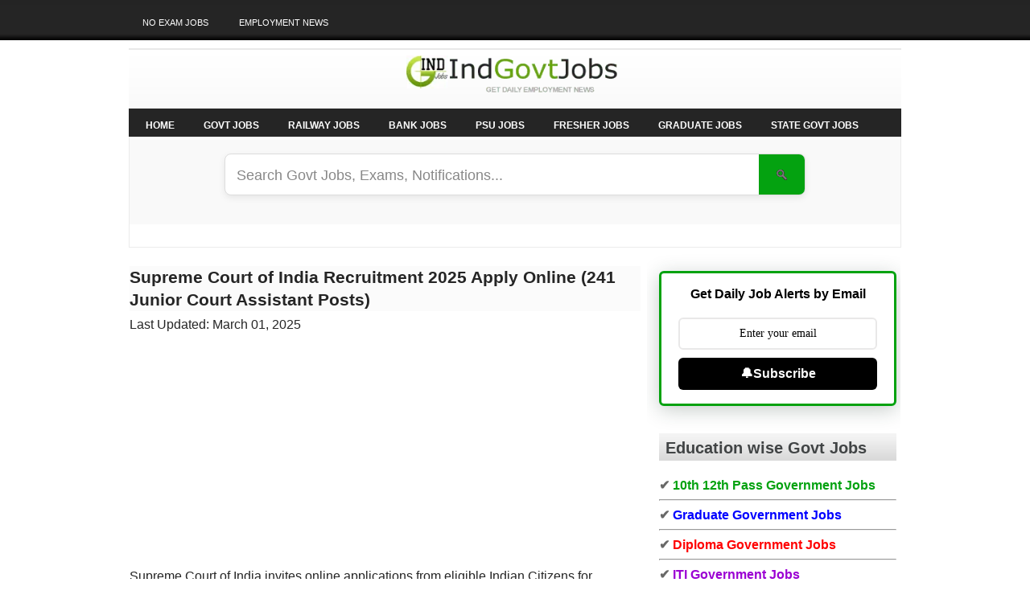

--- FILE ---
content_type: text/html; charset=UTF-8
request_url: https://www.indgovtjobs.in/2014/04/supreme-court-of-india-recruitment-2014.html
body_size: 22967
content:
<html dir='ltr' xmlns='http://www.w3.org/1999/xhtml' xmlns:b='http://www.google.com/2005/gml/b' xmlns:data='http://www.google.com/2005/gml/data' xmlns:expr='http://www.google.com/2005/gml/expr'>
<head>
<!-- Viewport for mobile-first indexing -->
<meta content='width=device-width, initial-scale=1.0' name='viewport'/>
<!-- Blogger default head content -->
<meta content='text/html; charset=UTF-8' http-equiv='Content-Type'/>
<meta content='blogger' name='generator'/>
<link href='https://www.indgovtjobs.in/favicon.ico' rel='icon' type='image/x-icon'/>
<link href='https://www.indgovtjobs.in/2014/04/supreme-court-of-india-recruitment-2014.html' rel='canonical'/>
<link rel="alternate" type="application/atom+xml" title="IndGovtJobs - Free Job Alert for Latest Govt Jobs in India - Atom" href="https://www.indgovtjobs.in/feeds/posts/default" />
<link rel="alternate" type="application/rss+xml" title="IndGovtJobs - Free Job Alert for Latest Govt Jobs in India - RSS" href="https://www.indgovtjobs.in/feeds/posts/default?alt=rss" />
<link rel="service.post" type="application/atom+xml" title="IndGovtJobs - Free Job Alert for Latest Govt Jobs in India - Atom" href="https://www.blogger.com/feeds/7242213784467625673/posts/default" />

<link rel="alternate" type="application/atom+xml" title="IndGovtJobs - Free Job Alert for Latest Govt Jobs in India - Atom" href="https://www.indgovtjobs.in/feeds/5640056847535881304/comments/default" />
<!--Can't find substitution for tag [blog.ieCssRetrofitLinks]-->
<meta content='https://www.indgovtjobs.in/2014/04/supreme-court-of-india-recruitment-2014.html' property='og:url'/>
<meta content='Supreme Court of India Recruitment 2025 Apply Online (241 Junior Court Assistant Posts)' property='og:title'/>
<meta content='IndGovtJobs.in: Free Job Alerts for Central Govt, State Govt, PSU, Railway, Bank, and all other Government vacancies by date, category, and education.' property='og:description'/>
<!-- Dynamic Title Tag for SEO and Branding -->
<title>Supreme Court of India Recruitment 2025 Apply Online (241 Junior Court Assistant Posts)</title>
<!-- header image -->
<link as='image' fetchpriority='high' href='https://blogger.googleusercontent.com/img/b/R29vZ2xl/AVvXsEigMQQoVLerTunCGzrZwTkqqh7g4BtcsXocJdFVtP8HbWPqnph3uz3aYg8-5vBeMqx5JiTieqzHmzTKpdWZs4RASlHCmFgYyIAFYX4JP4eCUnVJNgmR3CGOfGmdB9QvRV8jLyaWHO3h3f-wCVgvI1CBEy9v20cQI0SM4bkbA24sEE-UPbXjCxpRBN2A/s319/indgovtjobs.webp' loading='lazy' rel='preload' type='image/webp'/>
<!--SEO Meta Tags -->
<meta content='IndGovtJobs provides free job alerts and Sarkari Results for Central & State Government jobs, PSUs, Railways, and Banks in India.' name='description'/>
<meta content='index, follow, max-image-preview:large' name='robots'/>
<!-- Microsoft Bing Verification -->
<meta content='DB0761A1DEA3D9673F95760012C97DE9' name='msvalidate.01'/>
<!-- Favicon -->
<link href='https://blogger.googleusercontent.com/img/b/R29vZ2xl/AVvXsEjlUmUHB-Y8V5XS1vQd-FLLgAG9p5RF3XRX_WEkJHqL3JS-uE_p0OwvoqByFOsGTgvSrVSbVE97Pb0flt3C5MYg7LyBQfWaqkZxstnwIKIGT_eIPLIBEJrVan5Ak4JNUx_XyGT1SRSoSRQ/s1600/indgovtjobs+favicon.jpg' rel='icon' type='image/x-icon'/>
<!-- Schema Markup for Organization -->
<script type='application/ld+json'>
  {
    "@context": "https://schema.org",
    "@type": "Organization",
    "name": "IndGovtJobs",
    "url": "https://www.indgovtjobs.in",
    "logo": "https://blogger.googleusercontent.com/img/b/R29vZ2xl/AVvXsEjlUmUHB-Y8V5XS1vQd-FLLgAG9p5RF3XRX_WEkJHqL3JS-uE_p0OwvoqByFOsGTgvSrVSbVE97Pb0flt3C5MYg7LyBQfWaqkZxstnwIKIGT_eIPLIBEJrVan5Ak4JNUx_XyGT1SRSoSRQ/s1600/indgovtjobs+logo.jpg",
    "description": "IndGovtJobs provides free job alerts and Sarkari Results for Central & State Government jobs, PSUs, Railways, and Banks in India.",
    "sameAs": [
      "https://x.com/indiangovtjobs",
      "https://www.facebook.com/indgovtjobs"
    ]
  }
  </script>
<style id='page-skin-1' type='text/css'><!--
*/
--></style>
<style type='text/css'>

.post-body img {max-width:99% !important;}
#linkwithin_logolink_0 {display:none;}
@font-face {
  font-family: 'Roboto';
src: url ('https://fonts.googleapis.com/css?family=Roboto');
  font-display:swap;
}
/*--- MBL Custom Label Cloud With CSS3 --- */
.label-size a{
color:#252525!important;
}

.label-size a:hover{
color:#04A210!important;
}

</style>
<script type='text/javascript'>
//<![CDATA[

JSON.extend({
parse: function(string) {
    return JSON.decode(string);
},
stringify: function(obj) {
    return JSON.encode(obj);
}
});

//]]>
</script>
<script type='text/javascript'>
// Configuration
const SUMMARY_LENGTH_NO_IMAGE = 160;    // characters when no thumbnail
const SUMMARY_LENGTH_WITH_IMAGE = 100;  // characters when thumbnail exists (shorter because of image)
const THUMB_WIDTH = 110;
const THUMB_HEIGHT = 70;
const THUMB_MOBILE_WIDTH = 90;         // smaller on mobile
const THUMB_MOBILE_HEIGHT = 70;
</script>
<style>
/* Modern mobile friendly summary styling */
.post-summary {
  overflow: hidden;
  line-height: 1.45;
  font-size: 0.95em;
  color: #444;
  margin: 12px 0;
}

.post-summary::after {
  content: "...";
  color: #888;
}

.summary-with-thumb {
  display: flex;
  flex-wrap: nowrap;
  gap: 12px;
  align-items: flex-start;
}

.summary-with-thumb img {
  object-fit: cover;
  border-radius: 6px;
  flex-shrink: 0;
}

/* Mobile adjustments */
@media screen and (max-width: 580px) {
  .summary-with-thumb {
    flex-direction: row;
    gap: 10px;
  }
  
  .summary-with-thumb img {
    width: var(--thumb-mobile-w, 90px) !important;
    height: var(--thumb-mobile-h, 60px) !important;
  }
  
  .post-summary {
    font-size: 0.92em;
    line-height: 1.5;
  }
}
</style>
<script type='text/javascript'>
//<![CDATA[
function removeHtmlTag(strx, chop) {
  if (strx.indexOf("<") === -1) return strx;
  
  let s = strx.split("<");
  for (let i = 0; i < s.length; i++) {
    if (s[i].indexOf(">") !== -1) {
      s[i] = s[i].substring(s[i].indexOf(">") + 1);
    }
  }
  strx = s.join("");
  
  chop = Math.min(chop, strx.length - 1);
  while (chop > 0 && strx.charAt(chop - 1) !== ' ' && strx.indexOf(' ', chop) !== -1) {
    chop++;
  }
  return strx.substring(0, chop).trim();
}

function createSummaryAndThumb(postId) {
  const container = document.getElementById(postId);
  if (!container) return;

  const images = container.getElementsByTagName("img");
  const hasImage = images.length > 0;
  
  const maxChars = hasImage ? SUMMARY_LENGTH_WITH_IMAGE : SUMMARY_LENGTH_NO_IMAGE;
  let summaryText = removeHtmlTag(container.innerHTML, maxChars);
  
  let content = '';
  
  if (hasImage) {
    const imgSrc = images[0].src;
    
    content = `
      <div class="summary-with-thumb">
        <img 
          src="${imgSrc}" 
          width="${THUMB_WIDTH}" 
          height="${THUMB_HEIGHT}"
          style="--thumb-mobile-w: ${THUMB_MOBILE_WIDTH}px; --thumb-mobile-h: ${THUMB_MOBILE_HEIGHT}px;"
          alt="thumbnail"
          loading="lazy"
        />
        <div class="post-summary">${summaryText}</div>
      </div>
    `;
  } else {
    content = `<div class="post-summary">${summaryText}</div>`;
  }

  container.innerHTML = content;
}
//]]>
</script>
<style type='text/css'>
@media screen and (min-width: 961px) {
  h2 {
    font-size: 20px;
  }
body{background: #FFFFFF url(https://blogger.googleusercontent.com/img/b/R29vZ2xl/AVvXsEgbRs3BhyI3QLmL0joPXiOSVfCPtVz82onp6jYrAkktsUFZv1oxDzrXWVC5zTAXhfH9X6Bn-1bLev4wTBfWiZqcM-QVndc7PMkQ0TMWqad2uh6Lmg7cwJmMujg1APOv2uronhWCoqp0pyY/s0/background.png) left top repeat-x;color:#252525;font:18px;font-family: Roboto, Arial, Sans-serif;margin:0px;padding:0px;}
#menu{
display:none;
}
}
/* Image Height-----------------------------------------------*/
  img {
  max-height: 100%;
  max-width: 100%;
}
a:link,a:visited{color:#04A210;text-decoration:none;outline:none;}
a:hover{color:#000fff;text-decoration:none;outline:none;}
a img{border-width:0}
#body-wrapper{margin:0px;padding:0px 0px 0px 0px;}
/* Header-----------------------------------------------*/
#header-wrapper{width:960px;padding:0px 0px 25px 0px;height:50px;background: url(https://blogger.googleusercontent.com/img/b/R29vZ2xl/AVvXsEh0SLlAdLIGhbcu6nP0MYvQJu7hbM-wCrmqL9CRyd0qCCwShexTokPo6taNRo0uSHeeVStDSrGvYON4uppNnaX_4JWvosf7cr54Suk9o6rzjndk7qrpasqyikKntHn-jCLa_aU76CHk7Cc/s0/header-bg.png) left top repeat-x;overflow:hidden;}
#header-inner{background-position:center;margin-left:auto;margin-right:auto}
#header{margin:0;border:0 solid $bordercolor;color:$pagetitlecolor;float:left;width:100%;overflow:hidden;}
#header h1{margin:0 5px 0;padding:25px 0px 0px 10px;font-family: Roboto, Arial, Sans-serif;font-weight:bold;font-size:40px;color:#252525;}
#header .description{padding-left:15px;color:#252525;font-size:14px;padding-top:0px;margin-top:0px;}
#header h1 a,#header h1 a:visited{color:#252525;text-decoration:none}
#header h2{padding-left:15px;color:#252525;font:14px Roboto, Arial, Sans-serif}
#header2{float:right;width:50%;margin-right:0px;padding-right:0px;overflow:hidden;}
#header2 .widget{padding:5px 10px 0px 10px;float:right}
.feedtwitter{margin-top:10px;text-align:right;}
/* Outer-Wrapper----------------------------------------------- */
#outer-wrapper{width:960px;margin:0px auto 0px;padding:0;text-align:left;font:$bodyfont;}
#content-wrapper{background: #FFFFFF; border: 1px solid #EBEBEB; border-bottom:1px solid #EBEBEB;}
#main-wrapper{width:635px;padding-left:0px;padding-right:0px;float:left;word-wrap:break-word;/* fix for long text breaking sidebar float in IE */
overflow:hidden;/* fix for long non-text content breaking IE sidebar float */
}
#rsidebar-wrapper{width:310px;float:right;padding-right:5px;margin-left:5px;margin-right:0px;word-wrap:break-word;/* fix for long text breaking sidebar float in IE */
overflow:hidden;/* fix for long non-text content breaking IE sidebar float */
}
/* Posts-----------------------------------------------*/
h2.date-header{margin:1em 0 .5em;display:none;}
.wrapfullpost{}
.post{padding:0px 0px 0px 0px;margin-bottom:0px;background:url(https://blogger.googleusercontent.com/img/b/R29vZ2xl/AVvXsEhwLUmaJNUi-dVMUo9yenghImgpCjNB2qPLtnmvTo5wSa6mlk2CRHlopYBnX-FzhrbJU2Dysf7xymb74h4dWVQCKak54CdmfhqKj-D70E6P4DwEv1f2L7Pqtv4-ULRthN7ByHbk9a6X1-0/s0/post-line.png) left bottom repeat-x;}
.post-title{margin:0 0 8px 0;padding:0;line-height:28px;background:#fbfbfb;font:18px;font-family: Roboto, Arial, Sans-serif;font-weight:bold;color:#252525;}
.post-title a,.post-title a:visited,.post-title strong{display:block;text-decoration:none;color:#252525;text-decoration:none;}
.post-title strong,.post-title a:hover{color:#04A210;text-decoration:none;}
.post-body{text-align:left;padding-top:8px;font:16px/20px Roboto, Arial,sans-serif;}
blockquote{overflow:hidden;padding-left:9px;font-style:italic;color:#000;border-left:3px solid #595959;}
.post-footer{margin:5px 0;color:$sidebarcolor;font:$postfooterfont;}
.comment-link{margin-$startSide:.6em}
.post-body img{padding:6px 6px 6px 6px;background-color:#ffffff;border:1px solid #E0E5E6;margin:0 4px 0px 0}
.postdate{font:14px Roboto, Arial,Sans-serif;color:#8C8888}
.postmeta{padding:2px 4px;font:14px Roboto,Arial,sans-serif}
.postdate img,.postmeta img{border:none;vertical-align:middle;margin:2px;padding:0px;background-color:transparent;}
/* Sidebar Content----------------------------------------------- */
.sidebar{margin:0 0 10px 0;color:#686867;font-size:16px;}
.sidebar a{text-decoration:none;color:#686867;}
.sidebar a:hover{text-decoration:underline;color:#04A210;}
.sidebar h2{margin:10px 0 0 0;padding:10px 0 8px 8px;text-align:left;font-size:20px;line-height:16px;color:#414445;font-family: Roboto, Arial,Sans-serif;font-weight:bold;background:url(https://blogger.googleusercontent.com/img/b/R29vZ2xl/AVvXsEiyb817WVB8WAF5P1DvZoBAsk_wEZX82Ixyl2CSVxlAX7OQFocdL3jA16C2HmTcLNdFegBdmL4Zeo0TCpVHX9NGHFU5NYVpR9-OU0vWEo18d6MBb3_llZUswmxFIH-FwzQKNCi4SSEwAsg/s0/sidebar_tab.png)repeat-x;}
.sidebar ul{list-style-type:none;margin:0 0 10px 0;padding:0;}
.sidebar ul li{padding:6px 0 6px 12px;margin:0 0 2px 0;border-bottom:1px solid #D6D6D6;background:url(https://blogger.googleusercontent.com/img/b/R29vZ2xl/AVvXsEhV38f2lo4-UTBQPMzFkvurfGWkMCzA0UPm_bjiQPwcZ-LPWoABRhv6Z9Qpu3wFaq34j2DpGk9X584EA5SButHmrBrE4vt3eEiaWfE1XItsDQmPZ_sEjDQ_v16uODs0VTe8LxTD5zNsqUE/s0/arrow.png) left 12px no-repeat;}
.sidebar ul li:hover{}
.sidebar .widget{margin:0px 0px 5px 15px;padding:0 0 0.5em;}
.main .widget{margin:0 0 5px;padding:0 0 2px;}
.main .Blog{border-bottom-width:0}
/* Search----------------------------------------------- */
#search{border:1px solid #4B4B4B;height:28px;padding:0;background:#313131;text-align:right;margin-top:15px;overflow:hidden}
#search input{border:0;background:none;color:#CECECE}
#s{width:244px;padding:4px;margin:2px 0 0 0;background:none}
#topsearch #search{margin:12px 0 0 0;padding-right:4px}
#topsearch #s{width:224px}
/* FOOTER */
#footer{background:#252525;padding:20px;text-align:center;color:#FFF;font-size:16px;margin-top:2px;clear:both;text-shadow:0 1px 0 #000}
#footer a{color:#FFF}
#footer a:hover{text-decoration:none;color:#FFF}
#credits{color:#534B57;font-size:11px;text-align:center;padding:10px;text-shadow:0 1px 0 #fff}
#credits a{color:#534B57;text-decoration:none}
#footer-column-container {clear:both;padding:0px 0px 10px 0px;background:#FFFFFF;color:#686867;font-size:16px;border:1px solid #EBEBEB;}
#footer-column-container a{text-decoration:none;color:#686867;}
#footer-column-container a:hover{text-decoration:underline;color:#04A210;}
#footer-column-container h2{margin:10px 0 0 0;padding:10px 0 8px 8px;text-align:left;font-size:20px;line-height:16px;color:#414445;font-family: Roboto, Arial,HelveticaNeue,Sans-serif;font-weight:bold;/*text-transform:uppercase;*/background:url(https://blogger.googleusercontent.com/img/b/R29vZ2xl/AVvXsEiyb817WVB8WAF5P1DvZoBAsk_wEZX82Ixyl2CSVxlAX7OQFocdL3jA16C2HmTcLNdFegBdmL4Zeo0TCpVHX9NGHFU5NYVpR9-OU0vWEo18d6MBb3_llZUswmxFIH-FwzQKNCi4SSEwAsg/s0/sidebar_tab.png) left top repeat-x;border-left:2px solid #437807;}
#footer-column-container ul{list-style-type:none;margin:0 0 10px 0;padding:0;}
#footer-column-container ul li{padding:6px 0 6px 12px;margin:0 0 2px 0;border-bottom:1px solid #D6D6D6;background:url(https://blogger.googleusercontent.com/img/b/R29vZ2xl/AVvXsEhV38f2lo4-UTBQPMzFkvurfGWkMCzA0UPm_bjiQPwcZ-LPWoABRhv6Z9Qpu3wFaq34j2DpGk9X584EA5SButHmrBrE4vt3eEiaWfE1XItsDQmPZ_sEjDQ_v16uODs0VTe8LxTD5zNsqUE/s0/arrow.png) left 12px no-repeat;}
#footer-column-container ul li:hover{}
.footer-column {padding: 4px 10px;}
/* Comments----------------------------------------------- 
#comments{background:#f7f7f7;padding:10px;}
#comments h4{color:#000;letter-spacing:0;font-size:16px;font-weight:bold;line-height:1.4em;margin:1em 0;text-transform:none;font-style:italic;}
#comments-block{line-height:1.6em;margin:1em 0 1.5em}
#comments-block .comment-author{-moz-background-inline-policy:continuous;background:none repeat scroll 0 0 #ccc;border:4px solid #f1f1f1;font-size:15px;font-weight:normal;margin-right:20px;padding:5px}
#comments-block .comment-author a {text-decoration:none;color:#000;}
#comments .blogger-comment-icon,.blogger-comment-icon{-moz-background-inline-policy:continuous;background:none repeat scroll 0 0 #E8DEC4;border-color:#E8DEC4;border-style:solid;border-width:2px 1px 1px;line-height:16px;padding:5px}
#comments-block .comment-body{border-left:4px solid #f1f1f1;border-right:4px solid #f1f1f1;margin-left:0;margin-right:20px;padding:7px}
#comments-block .comment-footer{border-bottom:4px solid #f1f1f1;border-left:4px solid #f1f1f1;border-right:4px solid #f1f1f1;font-size:11px;line-height:1.4em;margin:-0.25em 20px 2em 0;padding:5px;text-transform:none}
#comments-block .comment-body p{margin:0 0 0.75em}
.deleted-comment{color:gray;font-style:italic}
.avatar-image-container img{background:url(https://blogger.googleusercontent.com/img/b/R29vZ2xl/AVvXsEivb_pOR4bvTcYqTNDwl-betFhDoR78PmnvLvlr2ggoOPYZS7jRE34NCBSfb_GHL_gzmA6ZzSWPRk6jawpkjZOD19eJG99N_JhyphenhyphenozIan_NydCWOeGKgNBrSVmR-zswvaTYKh23ZKRuNOA0/s0/avatar.jpg);width:35px;height:35px}
#blog-pager-newer-link{float:$startSide}
#blog-pager-older-link{float:$endSide}
#blog-pager{text-align:center}
.feed-links{clear:both;line-height:2.5em} */
/* Profile ----------------------------------------------- */
.profile-img{float:$startSide;margin-top:0;margin-$endSide:5px;margin-bottom:5px;margin-$startSide:0;padding:4px;border:1px solid $bordercolor}
.profile-data{margin:0;text-transform:uppercase;letter-spacing:.1em;font:$postfooterfont;color:$sidebarcolor;font-weight:bold;line-height:1.6em}
.profile-datablock{margin:.5em 0 .5em}
.profile-textblock{margin:0.5em 0;line-height:1.6em}
.profile-link{font:$postfooterfont;text-transform:uppercase;letter-spacing:.1em}
#myGallery,#myGallerySet,#flickrGallery{width:610px;height:320px;z-index:5;margin-bottom:20px;margin-top:5px;overflow:hidden;}
.jdGallery a{outline:0}
#flickrGallery{width:500px;height:334px}
#myGallery img.thumbnail,#myGallerySet img.thumbnail{display:none}
.jdGallery{overflow:hidden;position:relative}
.jdGallery img{border:0;margin:0}
.jdGallery .slideElement{width:100%;height:100%;background-color:#000;background-repeat:no-repeat;background-position:center center;background-image:url('https://blogger.googleusercontent.com/img/b/R29vZ2xl/AVvXsEjLzVyF28jFcD6Kga0gx0BoMVcLVcjT-CJlV4pN6KCQI3Kxe6x1Krn4rHkZWTYcL4UIRy6wjIhtFrI_-cYOZtQojVltFpnD6uGeXNFAzOflNapVBfdk-n8GiLnhtBOLTS_Ntd95eL7fUhg/s0/loading-bar-black.png')}
.jdGallery .loadingElement{width:100%;height:100%;position:absolute;left:0;top:0;background-color:#000;background-repeat:no-repeat;background-position:center center;background-image:url('https://blogger.googleusercontent.com/img/b/R29vZ2xl/AVvXsEjLzVyF28jFcD6Kga0gx0BoMVcLVcjT-CJlV4pN6KCQI3Kxe6x1Krn4rHkZWTYcL4UIRy6wjIhtFrI_-cYOZtQojVltFpnD6uGeXNFAzOflNapVBfdk-n8GiLnhtBOLTS_Ntd95eL7fUhg/s0/loading-bar-black.png')}
.jdGallery .slideInfoZone{position:absolute;z-index:10;width:100%;margin:0;left:0;bottom:0;height:120px;background:#252525;color:#fff;text-indent:0;overflow:hidden}
* html .jdGallery .slideInfoZone{bottom:-1px}
.jdGallery .slideInfoZone h2{padding:0;margin:0;margin:2px 5px;font-size:14px;font-weight:bold;color:#fff !important}
.jdGallery .slideInfoZone p{padding:0;font-size:12px;margin:2px 5px;color:#eee}
.jdGallery div.carouselContainer{position:absolute;height:135px;width:100%;z-index:10;margin:0;left:0;top:0}
.jdGallery a.carouselBtn{position:absolute;bottom:0;right:30px;height:20px;
text-align:center;padding:0 10px;font-size:16px;background:#333;color:#fff;cursor:pointer}
.jdGallery .carousel{position:absolute;width:100%;margin:0;left:0;top:0;height:115px;background:#333;color:#fff;text-indent:0;overflow:hidden}
.jdExtCarousel{overflow:hidden;position:relative}
.jdGallery .carousel .carouselWrapper,.jdExtCarousel .carouselWrapper{position:absolute;width:100%;height:78px;top:10px;left:0;overflow:hidden}
.jdGallery .carousel .carouselInner,.jdExtCarousel .carouselInner{position:relative}
.jdGallery .carousel .carouselInner .thumbnail,.jdExtCarousel .carouselInner .thumbnail{cursor:pointer;background:#000;background-position:center center;float:left;border:solid 1px #fff}
.jdGallery .wall .thumbnail,.jdExtCarousel .wall .thumbnail{margin-bottom:10px}
.jdGallery .carousel .label,.jdExtCarousel .label{font-size:15px;position:absolute;bottom:5px;left:10px;padding:0;margin:0}
.jdGallery .carousel .wallButton,.jdExtCarousel .wallButton{font-size:10px;position:absolute;bottom:5px;right:10px;padding:1px 2px;margin:0;background:#222;border:1px solid #888;cursor:pointer}
.jdGallery .carousel .label .number,.jdExtCarousel .label .number{color:#b5b5b5}
.jdGallery a{font-size:100%;text-decoration:none;color:#fff}
.jdGallery a.right,.jdGallery a.left{position:absolute;height:99%;width:25%;cursor:pointer;z-index:10;filter:alpha(opacity=20);-moz-opacity:0.2;-khtml-opacity:0.2;opacity:0.2}
* html .jdGallery a.right,* html .jdGallery a.left{filter:alpha(opacity=50)}
.jdGallery a.right:hover,.jdGallery a.left:hover{filter:alpha(opacity=80);-moz-opacity:0.8;-khtml-opacity:0.8;opacity:0.8}
.jdGallery a.left{left:0;top:0;background:url('https://blogger.googleusercontent.com/img/b/R29vZ2xl/AVvXsEj7VmhvyHB_ZeamMCtQUnB2M6vPQaS3Ffp_ZPIzDQVXkBs8woaQc0OSZJWsCWhtJHk3C6srvYSqKXmceGG3JHtMDileSsQ_umV8jwiGRj8Rrf2ZWh6wYt8SqEXtJzizoHeLn9eV-GAgE68/s0/fleche1.png') no-repeat center left}
* html .jdGallery a.left{background:url('https://blogger.googleusercontent.com/img/b/R29vZ2xl/AVvXsEhZjesBVQA9ZZ2gOungiDkzQvgU-qOAvZBFdRHRch81YF6_H0y2IfaUyRGk_rFdoU2byNDORPmkU1X1EIY2Uuf_P6mkAcX6LchVV-lzo18CcgZWeWonQLnFt4U6565WqMLQpsi0gwEvOX8/s0/fleche1.gif') no-repeat center left}
.jdGallery a.right{right:0;top:0;background:url('https://blogger.googleusercontent.com/img/b/R29vZ2xl/AVvXsEji8XWLpAW9PzbjUwqQjeuKCUkIBgS33ki82fvqrVvDBLeRUcDh2voVI5jMMep0HwOxf0pLJzyKx0_L3NUBQ37CqtRqoXJM5Eod9uMlYaJx8sLDhPlWT7HYcKe8tfe11fFBA7Vj7M5OAow/s0/fleche2.png') no-repeat center right}
* html .jdGallery a.right{background:url('https://blogger.googleusercontent.com/img/b/R29vZ2xl/AVvXsEhROfJbYT7MQfohNAi_vMkMapHiRKZjJIvyuK9E_SnDsq9TC2J_EJPL_If2BH_OLXFBVQgbmdUqe3YYC2xW4iXgw7Pn3M4ZqkqyqbbMLgOSzOlU2ICe5UrfWVzgEHGiW4IvHI7tD-HYUKY/s0/fleche2.gif') no-repeat center right}
.jdGallery a.open{left:0;top:0;width:100%;height:100%}
.withArrows a.open{position:absolute;top:0;left:25%;height:99%;width:50%;cursor:pointer;z-index:10;background:none;-moz-opacity:0.8;-khtml-opacity:0.8;opacity:0.8}
.withArrows a.open:hover{background:url('https://blogger.googleusercontent.com/img/b/R29vZ2xl/AVvXsEhZ-VEO_fQtC9Jxb8MMIV9TTitBi1OXvBIzjm8iPG_JsYRV_uPJOffeU80EAxiDPoHB68Fnl8sYF_OwDgtqE1Ri6Rh1ssU6NczrsLus3o-IMRMerpfEFSCv201y6o18xIMTbBVLlVjZoog/s0/open.png') no-repeat center center}
* html .withArrows a.open:hover{background:url('https://blogger.googleusercontent.com/img/b/R29vZ2xl/AVvXsEi4zm-pr9PXmhB-WAaP5HRR0kOX1dj6JDsRdhwyZ2B42862hutCeu0Bildxhqn_04ujHmMEFnnkw_eACKhYMdynqn-uD13to84dDdXGEaE_WGzo5AfTtcfY073mx-5x04g0zWqw_fTcZbc/s0/open.gif') no-repeat center center;filter:alpha(opacity=80)} 
/* Gallery Sets */
.jdGallery a.gallerySelectorBtn{z-index:15;position:absolute;top:0;left:30px;height:20px;/*width:100px;background:url('img/carousel_btn.gif') no-repeat;*/
text-align:center;padding:0 10px;font-size:13px;background:#333;color:#fff;cursor:pointer;opacity:.4;-moz-opacity:.4;-khtml-opacity:0.4;filter:alpha(opacity=40)}
.jdGallery .gallerySelector{z-index:20;width:100%;height:100%;position:absolute;top:0;left:0;background:#000}
.jdGallery .gallerySelector h2{margin:0;padding:10px 20px 10px 20px;font-size:20px;line-height:30px;color:#fff !important}
.jdGallery .gallerySelector .gallerySelectorWrapper{overflow:hidden}
.jdGallery .gallerySelector .gallerySelectorInner div.galleryButton{margin-left:10px;margin-top:10px;border:1px solid #888;padding:5px;height:40px;color:#fff;cursor:pointer;float:left}
.jdGallery .gallerySelector .gallerySelectorInner div.hover{background:#333}
.jdGallery .gallerySelector .gallerySelectorInner div.galleryButton div.preview{background:#000;background-position:center center;float:left;border:none;width:40px;height:40px;margin-right:5px}
.jdGallery .gallerySelector .gallerySelectorInner div.galleryButton h3{margin:0;padding:0;font-size:12px;font-weight:normal;color:#fff}
.jdGallery .gallerySelector .gallerySelectorInner div.galleryButton p.info{margin:0;padding:0;font-size:12px;font-weight:normal;color:#fff !important}
#navbar-iframe{height:0;visibility:hidden;display:none;}
#pagemenucontainer{height:50px;padding:0;margin-top:0;float:left;margin-bottom:10px}
#pagemenu{height:50px;float:left}
#pagemenu,#pagemenu ul{padding:0;margin:0;list-style:none;line-height:1}
#pagemenu{margin-bottom:1px}
#pagemenu ul{float:left;list-style:none;margin:0 0 0 0;padding:0}
#pagemenu li{float:left;list-style:none;margin:0;padding:0}
#pagemenu li:first-child{}
#pagemenu ul li{list-style:none;margin:0;padding:0}
#pagemenu li a,#pagemenu li a:link{color:#FFF;display:block;margin:0 5px 0 1px;padding:22px 16px 17px 16px;text-decoration:none;text-transform:uppercase;font:normal 11px Roboto, Arial,sans-serif}
#pagemenu li a:hover,#pagemenu li a:active{color:#FFF;display:block;text-decoration:none;background:url(https://blogger.googleusercontent.com/img/b/R29vZ2xl/AVvXsEiDnBKgnrGj0kGDY6tyCi_Y54X1WTOZl05YnFlirLg7qjg_Y6TXtbKFkHx8g0rxw87qw8wgeoXhZRz0b-GHZsek48tF4VljZ0XSSeXGN_Ss3l29aTPD8Pj3yN8jniaVcA9EzaFVdwtDZtU/s0/pagenav-hover.png) left top repeat-x}
#pagemenu li.current_page_item a{color:#FFF;text-decoration:none;background:url(https://blogger.googleusercontent.com/img/b/R29vZ2xl/AVvXsEiDnBKgnrGj0kGDY6tyCi_Y54X1WTOZl05YnFlirLg7qjg_Y6TXtbKFkHx8g0rxw87qw8wgeoXhZRz0b-GHZsek48tF4VljZ0XSSeXGN_Ss3l29aTPD8Pj3yN8jniaVcA9EzaFVdwtDZtU/s0/pagenav-hover.png) left top repeat-x}
#pagemenu li:hover,#pagemenu li.sfhover{position:static}
#navcontainer{height:35px;display:block;background:url(https://blogger.googleusercontent.com/img/b/R29vZ2xl/AVvXsEjKJfYYfB176oGCP0baT38vt0eBzkx4M7GrdYq5Mvcy2rrgMt3PKAtCBzHLPULcng9k0s2kAsoWk6nGW03mdEVtwv7QSIdk3mGXT79n3sofJ-QkdQReKxSFUK4FdIBgo2d0C2Ob7kqtI98/s0/nav-bg.png) left center repeat-x}
#navcontainer .current-cat a{color:#FFF;background:url(https://blogger.googleusercontent.com/img/b/R29vZ2xl/AVvXsEgETva0JLfscpqc9aA9RzUeYGFYCzBgnYix-8PXKBknzSgY7qvYS4Q9IGXY7-Xo1yExLny7hSe34dd72rdvBkzJNo9G6mxrGwedJQTLwOUT7f9rQ9f1zIFlhao2kaDWHhJF5QkHO1dI_Dw/s0/nav-hover.png) left top repeat-x}
#nav a,#subMenusContainer a{text-decoration:none;display:block}
#nav a{margin:0;float:left;padding:15px 16px;text-transform:uppercase;color:#FFF;font-weight:bold;font-size:12px}
#subMenusContainer a,#nav li li a{font-size:12px;text-align:left;padding:6px 26px;color:#FFF;text-shadow:none;background:#04A210}
#nav li a:hover,#nav li a:focus,#nav a.mainMenuParentBtnFocused{background:url(https://blogger.googleusercontent.com/img/b/R29vZ2xl/AVvXsEgETva0JLfscpqc9aA9RzUeYGFYCzBgnYix-8PXKBknzSgY7qvYS4Q9IGXY7-Xo1yExLny7hSe34dd72rdvBkzJNo9G6mxrGwedJQTLwOUT7f9rQ9f1zIFlhao2kaDWHhJF5QkHO1dI_Dw/s0/nav-hover.png) left top repeat-x;color:#FFF}
#subMenusContainer a:hover,#subMenusContainer a:focus,#subMenusContainer a.subMenuParentBtnFocused{background-color:#63A907;color:#FFF;text-shadow:none}
.subMenuParentBtn{background:url(../img/arrow_right.gif) right center no-repeat}
.subMenuParentBtnFocused{background:url(../img/arrow_right_over.gif) right center no-repeat}
.mainMenuParentBtn{}
.mainMenuParentBtnFocused{}
.smOW{display:none;position:absolute;overflow:hidden;padding:0 2px;margin:0 0 0 -2px}
#nav,#nav ul,#nav ol,#subMenusContainer ul,#subMenusContainer ol{padding:0;margin:0;list-style:none;line-height:1em}
#nav ol,#nav ul,#subMenusContainer ul,#subMenusContainer ol{background:none;left:0}
#nav li{cursor:pointer;float:left;margin:0 2px 0 0;padding:0 2px 0 0;height:42px;display:inline}
#subMenusContainer li{list-style:none}
#nav{width:950px;margin:0 auto;clear:both;overflow:hidden;font-size:12px;display:block}
#nav .children{display:none}
#subMenusContainer{display:block;position:absolute;top:0;left:0;width:100%;height:0;overflow:visible;z-index:1000000000}
/* -- NUMBER PAGE NAVIGATION -- */
#blog-pager {padding:6px 10px;font-size:15px;}
.showpageArea{float:left}
.showpageOf{margin:0 8px 0 0;padding:3px 7px;color:#232323;font:15px Roboto, Arial,sans-serif;background:transparent;}
.showpagePoint{color:#fff;font:bold 15px Roboto, Arial,sans-serif;padding:2px 7px;margin:2px;border:0px solid #fff;background:#04A210;text-decoration:none}
.showpageNum a{font:15px Roboto,Arial,sans-serif;padding:3px 7px;margin:0 4px;text-decoration:none;background:transparent;color:#232323;}
.showpageNum a:hover{color:#ffffff;background:#5a5a5a;}
.showpage a{font:15px Roboto, Arial,sans-serif;padding:3px 7px;margin:0 4px;text-decoration:none;background:transparent;color:#232323;}
.showpage a:hover{color:#ffffff;background:#5a5a5a;}
.showpageArea{margin:10px 0;font:15px Roboto, Arial,sans-serif;color:#232323;}
.addthis_toolbox{padding:15px 0 5px 0;text-align:center}
.addthis_toolbox .custom_images a{width:32px;height:32px;margin:0 4px 0 4px;padding:0}
.addthis_toolbox .custom_images a:hover img{opacity:1}
.addthis_toolbox .custom_images a img{opacity:0.85}
/* -- #comment-form iframe{padding:5px;width:550px;height:275px;} -- */
.popular-posts ul{padding-left:0px;} .popular-posts ul li {list-style-type: none;background: #FFF url(https://blogger.googleusercontent.com/img/b/R29vZ2xl/AVvXsEjjrpzwnzhTmWxhdl-7dSPrAKmrizSQWDO6onKP0tA5yWFaTMyHphUq-y_pzeS30uYMQoO4l9BpVvoK4u6X1wiN5cTI3oKGEfreYdNbJ79fhSJCdrFOoHjepfWe2nh7ryqz9JdfC_SKuagw/s1600/bo-pp-arrow.gif)  no-repeat scroll 5px 10px;border: 1px solid #ddd;padding:5px 5px 5px 20px !important;margin:0 0 5px 0px;border-radius:10px;-moz-border-radius:10px;-webkit-border-radius:10px;} .popular-posts ul li:hover {border:1px solid #6BB5FF;} .popular-posts ul li a:hover {text-decoration:none;} .popular-posts .item-thumbnail img {border-radius: 100px;-moz-border-radius: 100px;webkit-border-radius: 100px;  box-shadow: 0 1px 3px rgba(0, 0, 0, .4);-webkit-box-shadow: 0 1px 3px rgba(0, 0, 0, .4);-moz-box-shadow: 0 1px 3px rgba(0, 0, 0, .4);}

div.span-1,div.span-2,div.span-3,div.span-4,div.span-5,div.span-6,div.span-7,div.span-8,div.span-9,div.span-10,div.span-11,div.span-12,div.span-13,div.span-14,div.span-15,div.span-16,div.span-17,div.span-18,div.span-19,div.span-20,div.span-21,div.span-22,div.span-23,div.span-24{float:left;margin-right:10px}
.span-1{width:30px}.span-2{width:70px}.span-3{width:110px}.span-4{width:150px}.span-5{width:190px}.span-6{width:230px}.span-7{width:270px}.span-8{width:310px}.span-9{width:350px}.span-10{width:390px}.span-11{width:430px}.span-12{width:470px}.span-13{width:510px}.span-14{width:550px}.span-15{width:590px}.span-16{width:630px}.span-17{width:670px}.span-18{width:710px}.span-19{width:750px}.span-20{width:790px}.span-21{width:830px}.span-22{width:870px}.span-23{width:910px}.span-24,div.span-24{width:950px;margin:0}input.span-1,textarea.span-1,input.span-2,textarea.span-2,input.span-3,textarea.span-3,input.span-4,textarea.span-4,input.span-5,textarea.span-5,input.span-6,textarea.span-6,input.span-7,textarea.span-7,input.span-8,textarea.span-8,input.span-9,textarea.span-9,input.span-10,textarea.span-10,input.span-11,textarea.span-11,input.span-12,textarea.span-12,input.span-13,textarea.span-13,input.span-14,textarea.span-14,input.span-15,textarea.span-15,input.span-16,textarea.span-16,input.span-17,textarea.span-17,input.span-18,textarea.span-18,input.span-19,textarea.span-19,input.span-20,textarea.span-20,input.span-21,textarea.span-21,input.span-22,textarea.span-22,input.span-23,textarea.span-23,input.span-24,textarea.span-24{border-left-width:1px!important;border-right-width:1px!important;padding-left:5px!important;padding-right:5px!important}input.span-1,textarea.span-1{width:18px!important}input.span-2,textarea.span-2{width:58px!important}input.span-3,textarea.span-3{width:98px!important}input.span-4,textarea.span-4{width:138px!important}input.span-5,textarea.span-5{width:178px!important}input.span-6,textarea.span-6{width:218px!important}input.span-7,textarea.span-7{width:258px!important}input.span-8,textarea.span-8{width:298px!important}input.span-9,textarea.span-9{width:338px!important}input.span-10,textarea.span-10{width:378px!important}input.span-11,textarea.span-11{width:418px!important}input.span-12,textarea.span-12{width:458px!important}input.span-13,textarea.span-13{width:498px!important}input.span-14,textarea.span-14{width:538px!important}input.span-15,textarea.span-15{width:578px!important}input.span-16,textarea.span-16{width:618px!important}input.span-17,textarea.span-17{width:658px!important}input.span-18,textarea.span-18{width:698px!important}input.span-19,textarea.span-19{width:738px!important}input.span-20,textarea.span-20{width:778px!important}input.span-21,textarea.span-21{width:818px!important}input.span-22,textarea.span-22{width:858px!important}input.span-23,textarea.span-23{width:898px!important}input.span-24,textarea.span-24{width:938px!important}.last{margin-right:0;padding-right:0}
.last,div.last{margin-right:0}
  
#Header1_headerimg {
    display: block; /* Ensures the image behaves as a block for centering */
    width: 100%;
    max-width: 270px; /* Original width as reference */
    height: 100%; /* Maintains aspect ratio */
    aspect-ratio: 270 / 50; /* Preserves original proportions */
    margin: 0 auto; /* Centers the image horizontally */
}

/* Media query for mobile screens (portrait) */
@media screen and (max-width: 600px) {
    #Header1_headerimg {
        max-width: 200px; /* Slightly smaller for mobile */
        max-height: 40px; /* User-friendly height for mobile */
    }
}

/* Media query for very small screens (portrait) */
@media screen and (max-width: 400px) {
    #Header1_headerimg {
        max-width: 150px; /* Further reduced for tiny screens */
        max-height: 40px; /* Smaller height for better fit */
    }
}

/* Media query for mobile devices in landscape orientation */
@media screen and (max-width: 900px) and (orientation: landscape) {
    #Header1_headerimg {
        max-width: 220px; /* Slightly larger for landscape */
        max-height: 45px; /* User-friendly height for landscape */
    }
}
  
  /* General header full-width adjustments */
.content-outer, .content-fauxcolumn-outer, .region-inner {
  max-width: 100% !important;
}
.main-outer {
  max-width: 100% !important; /* Or set a max like 1200px for desktop if needed */
  margin: 0 auto;
}
.header-inner .widget {
  margin: 0 !important;
  padding: 0 !important;
}
  
  /* Common Table css code */  
  
  table {
  width: 100%;
  border-collapse: collapse;
  margin-bottom: 20px;
}

th, td {
  padding: 8px 12px;
  border: 1px solid #ddd;
  text-align: center;
}

th {
  background-color: #f9f9f9;
  font-weight: bold;
}
  
     /* Article Title H1 H2 Font size */
  
h1 {
  font-size: 1.3rem; /* ~26px for desktop */
  line-height: 1.3;
  font-family: 'Roboto', sans-serif;
}
@media (max-width: 768px) {
  h1 {
    font-size: 1.2rem; /* ~20px for mobile */
  }
}
@media (max-width: 360px) {
  h1 {
    font-size: 1.1rem; /* ~18px for smaller mobiles  */
  }
}
h2 {
  font-size: 1.3rem; /* ~20px for desktop */
  line-height: 1.3;
  font-family: 'Roboto', sans-serif;
}
@media (max-width: 768px) {
  h2 {
    font-size: 1.2rem; /* ~18px for mobile */
  }
}
@media (max-width: 360px) {
  h2 {
    font-size: 1.1rem; /* ~16px for smaller mobiles */
  }
}
   /* Tablet CSS */
  @media
 screen and (min-width: 769px) and (max-width: 1024px) and (orientation: landscape) {
  ul li {
    padding: 6px 0 6px 12px;
    margin: 0 0 2px 0;
    border-bottom: 1px solid #D6D6D6;
    background: url(https://blogger.googleusercontent.com/img/b/R29vZ2xl/AVvXsEhV38f2lo4-UTBQPMzFkvurfGWkMCzA0UPm_bjiQPwcZ-LPWoABRhv6Z9Qpu3wFaq34j2DpGk9X584EA5SButHmrBrE4vt3eEiaWfE1XItsDQmPZ_sEjDQ_v16uODs0VTe8LxTD5zNsqUE/s0/arrow.png) left 12px no-repeat;
  }
  #navcontainer

{
    display: none;
}
}
  
  /* Tablet (768px and below) */
@media screen and (max-width: 768px) {
    #outer-wrapper, #header-wrapper {
        width: 100%;
        max-width: 100%;
        padding: 10px;
    }
    #main-wrapper, #sidebar-wrapper {
        width: 100%; /* Stack vertically */
        max-width: 100%;
        float: none; /* Remove floating */
    }
}

/* Mobile (480px and below) */
@media screen and (max-width: 480px) {
    #main-wrapper, #header-wrapper {
        padding: 5px; /* Reduce padding for small screens */
    }
}

@media screen and (max-width: 768px) {
  
  img { aspect-ratio: 3/2; width: 100%; height: auto; }

  ul li {
    padding: 6px 0 6px 12px;
    margin: 0 0 2px 0;
    border-bottom: 1px solid #D6D6D6;
    background: url(https://blogger.googleusercontent.com/img/b/R29vZ2xl/AVvXsEhV38f2lo4-UTBQPMzFkvurfGWkMCzA0UPm_bjiQPwcZ-LPWoABRhv6Z9Qpu3wFaq34j2DpGk9X584EA5SButHmrBrE4vt3eEiaWfE1XItsDQmPZ_sEjDQ_v16uODs0VTe8LxTD5zNsqUE/s0/arrow.png) left 12px no-repeat;
  }  

    table {
  font-size: 16px;
    display: block;
    overflow-x: auto;
    border: 1px solid #fff;
    border-collapse: collapse;
    margin: 0;
    color: #000;
    width: 80%;
}

  
  .larapush-container .larapush-optin--icon {
    width: 40px !important;
    height: 40px !important;
    object-fit: contain;
}

#navcontainer

{
    display: none;
}
}
 

 
@media screen and (max-width: 960px) {
    
.sidebar .widget{margin:0px;}
.span-24, #Followers1, #credits-wrapper,#nav {display:none}
  #header,div, .posts, #header-wrapper {  margin:auto; width:98%}
#footer{padding-right:0px;padding-left:0px;}
body{margin:0px;}
#main-wrapper, .opt-in .opt-in-wrap, #footer,#content-wrapper,#outer-wrapper,.sidebar{        width:98%;  }
#rsidebar-wrapper{  float: left; width: auto;   }

}

.show-menu {
    background: #252525 none repeat scroll 0 0;
    color: #fff;
    display: none;
    font-family: Roboto,Arial,sans-serif;
    padding: 7px 0;
    text-align: center;
    text-decoration: none;
}
input[type="checkbox"] {
    display: none;
}
input[type="checkbox"]:checked ~ #menu {
    display: block;
}
@media screen and (max-width: 960px) {
  
  table{width: 100% !important;font-size:16px;}

ul {
    list-style-type: none;
    margin: 0;
    padding: 0;
    position: absolute;
}
li {
    display: inline-block;
    float: center;
    margin-right: 1px;
}
#menu li a {
    background: #2f3036 none repeat scroll 0 0;
    color: #fff;
    display: block;
    font-family: Roboto, Arial,sans-serif;
    height: 30px;
    line-height: 30px;
    min-width: 140px;
    text-align: center;
    text-decoration: none;
}
#menu li:hover a {
    background: #19c589 none repeat scroll 0 0;
}
li:hover ul a {
    background: #f3f3f3 none repeat scroll 0 0;
    color: #2f3036;
    height: 40px;
    line-height: 40px;
}
li:hover ul a:hover {
    background: #19c589 none repeat scroll 0 0;
    color: #fff;
}
li ul {
    display: none;
}
li ul li {
    display: block;
    float: none;
}
li ul li a {
    min-width: 100px;
    padding: 0 20px;
    width: auto;
}
ul li a:hover + .hidden, .hidden:hover {
    display: block;
}
ul {
    position: static;
}
#menu{
	display: none;
}
li {
    margin-bottom: 1px;
}
ul li, li a {
    width: 100%;
}
.show-menu {
    display: block;
}
.res a:link, .res a:visited {
     color: #fff; 
    text-decoration: none;
    outline: none;
}
}
.quickedit{display:none;}

</style>
<style type='text/css'>
#main-wrapper{padding-top:10px;}
.post-body img{padding:0px;background:transparent;border:none;}
</style>
<link href='https://www.blogger.com/dyn-css/authorization.css?targetBlogID=7242213784467625673&amp;zx=42b510ee-7052-4424-8595-22b2c68eeb97' media='none' onload='if(media!=&#39;all&#39;)media=&#39;all&#39;' rel='stylesheet'/><noscript><link href='https://www.blogger.com/dyn-css/authorization.css?targetBlogID=7242213784467625673&amp;zx=42b510ee-7052-4424-8595-22b2c68eeb97' rel='stylesheet'/></noscript>
<meta name='google-adsense-platform-account' content='ca-host-pub-1556223355139109'/>
<meta name='google-adsense-platform-domain' content='blogspot.com'/>

<script async src="https://pagead2.googlesyndication.com/pagead/js/adsbygoogle.js?client=ca-pub-4880358129397746&host=ca-host-pub-1556223355139109" crossorigin="anonymous"></script>

<!-- data-ad-client=ca-pub-4880358129397746 -->

</head>
<body>
<script type='text/javascript'>
	window.addEvent('domready', function() {			
			var myMenu = new MenuMatic();
	});	
</script>
<div id='body-wrapper'><div id='outer-wrapper'><div id='wrap2'>
<!-- skip links for text browsers -->
<span id='skiplinks' style='display:none;'>
<a href='#main'>skip to main </a> |
      <a href='#sidebar'>skip to sidebar</a>
</span>
<div class='span-24'>
<div class='span-14'>
<div id='pagemenucontainer'>
<div class='pagelistmenusblog section' id='pagelistmenusblog'><div class='widget PageList' data-version='1' id='PageList1'>
<div class='widget-content'>
<ul id='pagemenu'>
<li><a href='https://www.indgovtjobs.in/2024/11/No-Exam-Government-Jobs.html'>No Exam Jobs</a></li>
<li><a href='https://www.indgovtjobs.in/2017/04/Employment-News.html'>Employment News</a></li>
</ul>
</div>
</div></div>
</div>
</div>
<div class='span-3'>
<div class='feedtwitter'>
</div>
</div>
<!-- <div class='span-7 last' id='topsearch'> <div id='search'> <form action='/search' id='searchform' method='get'> <input id='s' name='q' onblur='if (this.value == &quot;&quot;) {this.value = &quot;Search&quot;;}' onfocus='if (this.value == &quot;Search&quot;) {this.value = &quot;&quot;;}' type='text' value='Search'/> <input src='https://blogger.googleusercontent.com/img/b/R29vZ2xl/AVvXsEjUuSvCm3OdzVtpwIHRKEUCv3eYhvXMMxuG23i5nY60CkunW5bHQ0TFhsNz8R8UduV0_mI6aLyHx3g35hKh7bY2fDPcx04eVlxCJP3wkdl6tdOQIzaeO9CzApopo7jybck0hO0EYMmCGGg/s0/search.gif' style='border:0; vertical-align: top;' type='image'/> </form> </div> </div> -->
</div>
<div style='clear:both;'></div>
<div id='header-wrapper'>
<div class='header section' id='header'><div class='widget Header' data-version='1' id='Header1'>
<div id='header-inner'>
<a href='https://www.indgovtjobs.in/' style='display: block'>
<img alt='IndGovtJobs - Free Job Alert for Latest Govt Jobs in India' height='61px; ' id='Header1_headerimg' src='https://blogger.googleusercontent.com/img/b/R29vZ2xl/AVvXsEigMQQoVLerTunCGzrZwTkqqh7g4BtcsXocJdFVtP8HbWPqnph3uz3aYg8-5vBeMqx5JiTieqzHmzTKpdWZs4RASlHCmFgYyIAFYX4JP4eCUnVJNgmR3CGOfGmdB9QvRV8jLyaWHO3h3f-wCVgvI1CBEy9v20cQI0SM4bkbA24sEE-UPbXjCxpRBN2A/s319/indgovtjobs.webp' style='display: block;padding-top:5px;' width='319px; '/>
</a>
</div>
</div></div>
<div class='header no-items section' id='header2'></div>
<div style='clear:both;'></div>
</div>
<div style='clear:both;'></div>
<div id='navcontainer'>
<label class='show-menu' for='show-menu'>Menu</label>
<input id='show-menu' type='checkbox'/>
<ul id='nav'>
<li class='res'><a href='https://www.indgovtjobs.in/'>Home</a></li>
<li class='res'><a href='https://www.indgovtjobs.in/2015/10/Government-Jobs.html'>Govt Jobs</a></li>
<li class='res'><a href='https://www.indgovtjobs.in/2013/09/railway-jobs-recruitment.html'>Railway Jobs</a></li>
<li class='res'><a href='https://www.indgovtjobs.in/2013/08/bank-jobs-openings-august-2013.html'>Bank Jobs</a></li>
<li class='res'><a href='https://www.indgovtjobs.in/2019/07/PSU-Govt-Jobs.html'>PSU Jobs</a></li>
<li class='res'><a href='https://www.indgovtjobs.in/2015/01/fresher-jobs.html'>Fresher Jobs</a></li>
<li class='res'><a href='https://www.indgovtjobs.in/2013/09/government-jobs-for-graduates-2013-2014.html'>Graduate Jobs</a></li>
<li class='res'><a href='https://www.indgovtjobs.in/2014/03/state-wise-govt-jobs.html'>State Govt Jobs</a></li>
</ul>
<ul id='menu'>
<li class='res'><a href='https://www.indgovtjobs.in/2015/10/Government-Jobs.html'>Government Jobs</a></li>
<li class='res'><a href='https://www.indgovtjobs.in/2013/08/bank-jobs-openings-august-2013.html'>Bank Jobs</a></li>
<li class='res'><a href='https://www.indgovtjobs.in/2013/09/railway-jobs-recruitment.html'>Railway Jobs</a></li>
<li class='res'><a href='https://www.indgovtjobs.in/2019/07/PSU-Govt-Jobs.html'>Public Sector Company Jobs</a></li>
<li class='res'><a href='https://www.indgovtjobs.in/2013/09/10th-12th-pass-govt-jobs.html'>10th 12th Pass Govt Jobs</a></li>
<li class='res'><a href='https://www.indgovtjobs.in/2017/04/Employment-News.html'>Employment News</a></li>
<li class='res'><a href='https://www.indgovtjobs.in/2014/03/state-wise-govt-jobs.html'>State wise Govt Jobs</a></li>
<li class='res'><a href='https://www.indgovtjobs.in/2013/09/government-jobs-for-graduates-2013-2014.html'>Degree Govt Jobs</a></li>
<li class='res'><a href='https://www.indgovtjobs.in/2013/09/government-jobs-for-engineers-2013-2014.html'>Engineer Govt Jobs</a></li>
<li class='res'><a href='https://www.indgovtjobs.in/2019/10/Free-Job-Alert.html'>Free Job Alert</a></li>
</ul>
</div>
<div style='clear:both;'></div>
<div id='content-wrapper'>
<div id='crosscol-wrapper' style='text-align:center'>
<div class='crosscol section' id='crosscol'>
<div class='widget HTML' data-version='1' id='HTML14'>
<div class='widget-content'>
<style>
/* Search Wrapper */
.search-container {
  display: flex;
  justify-content: center;
  padding: 20px 0;
  background: #f9f9f9;
}

/* Search Form */
#searchform {
  display: flex;
  align-items: center;
  width: 100%;
  max-width: 720px;
  background: #fff;
  border-radius: 8px;
  border: 1px solid #ddd;
  box-shadow: 0 3px 8px rgba(0,0,0,0.08);
  overflow: hidden;
}

/* Search Input */
#s {
  flex: 1;
  padding: 12px 14px;
  border: none;
  font-size: 17px;
  outline: none;
}

#s::placeholder {
  color: #888;
}

/* Search Button */
#searchform input[type="image"] {
  padding: 10px 16px;
  background: #04a210;   /* GREEN BUTTON */
  border: none;
  cursor: pointer;
}

#searchform input[type="image"]:hover {
  background: #038b0d;  /* Darker green on hover */
}

/* Desktop Enhancement */
@media (min-width: 1024px) {
  #s {
    font-size: 18px;
  }
}

/* Mobile Optimization */
@media (max-width: 768px) {
  .search-container {
    padding: 12px 8px;
  }

  #searchform {
    max-width: 100%;
    box-shadow: none;
  }

  #s {
    font-size: 15px;
    padding: 10px;
  }
}
</style>

<div class="search-container">
  <form id="searchform" class="gcse-searchbox-only" data-resultsurl="/search-results" data-mobilelayout="enabled">
    <input id="s" name="q" type="text" placeholder="Search Govt Jobs, Exams, Notifications..." />
    <input
      type="image"
      src="https://blogger.googleusercontent.com/img/b/R29vZ2xl/AVvXsEjUuSvCm3OdzVtpwIHRKEUCv3eYhvXMMxuG23i5nY60CkunW5bHQ0TFhsNz8R8UduV0_mI6aLyHx3g35hKh7bY2fDPcx04eVlxCJP3wkdl6tdOQIzaeO9CzApopo7jybck0hO0EYMmCGGg/s0/search.gif"
      style="border:0; vertical-align:middle;"
    />
  </input
></form>
</div>

<script async="async" src="https://cse.google.com/cse.js?cx=c2b595f427ac7cdfa"></script>
<div class="gcse-searchresults-only">
  <gcse:search enablehistory="false"></gcse:search>
</div>
<div id = "v-indgovtjobs-in"></div><script data-cfasync="false">(function(v,d,o,ai)

{ai=d.createElement('script');ai.defer=true;ai.async=true;ai.src=v.location.protocol+o;d.head.appendChild(ai);})(window, document, '//a.vdo.ai/core/v-indgovtjobs-in/vdo.ai.js');</script>
</div>
<div class='clear'></div>
</div></div>
</div>
<div id='main-wrapper'>
<div class='main section' id='main'><div class='widget HTML' data-version='1' id='HTML10'>
<div class='widget-content'>
</div>
<div class='clear'></div>
</div><div class='widget HTML' data-version='1' id='HTML18'>
<div class='widget-content'>
</div>
<div class='clear'></div>
</div><div class='widget Blog' data-version='1' id='Blog1'>
<div class='blog-posts hfeed'>
<!--Can't find substitution for tag [defaultAdStart]-->
<h2 class='date-header'>01 March 2025</h2>
<div class='wrapfullpost'>
<div class='post hentry'>
<a name='5640056847535881304'></a>
<h1 class='post-title entry-title'>
<a href='https://www.indgovtjobs.in/2014/04/supreme-court-of-india-recruitment-2014.html'>Supreme Court of India Recruitment 2025 Apply Online (241 Junior Court Assistant Posts)</a>
</h1>
<div class='post-header-line-1'></div>
Last Updated: <span class='updated'>March 01, 2025</span>
<div style='max-width:100%; margin:10px auto; text-align:center;'>
<center>
<script async='async' crossorigin='anonymous' src='https://pagead2.googlesyndication.com/pagead/js/adsbygoogle.js?client=ca-pub-4880358129397746'></script>
<ins class='adsbygoogle' data-ad-client='ca-pub-4880358129397746' data-ad-slot='5950398192' style='display:inline-block;width:300px;height:250px'></ins>
<script>      (adsbygoogle = window.adsbygoogle || []).push({}); </script>
</center>
</div>
<div class='post-body entry-content'>
<p>
<div id='jobmiddlenew'>
<p>Supreme Court of India invites online applications from eligible Indian Citizens for recruitment of Junior Court Assistant (Group ' B', Non Gazetted post) for filling up about 241 vacancies. The Online Registration process between February to March 2025. The Supreme Court of India invites online applications for filling up of 241 vacancies for the post of Junior Court Assistant (Group &#8216;B&#8217; Non-Gazetted) placed in Level 6. The selection on the basis of Objective type Examination and Interview.</p>
<h3><font color="#0000ff" style="font-weight: bold;">Supreme Court of India Junior Assistant Recruitment 2025</font></h3>
<table border="1" cellpadding="2" cellspacing="0" style="width: 596px;">
<tbody>
<tr>
<th valign="top" width="211">
<p align="center">Name of the Post</p></th>
<td valign="top" width="383">
<p align="center">Junior Court Assistant</p></td></tr>
<tr>
<th valign="top" width="211">
<p align="center">Total Vacancies</p></th>
<td valign="top" width="383">
<p align="center">241</p></td></tr>
<tr>
<th valign="top" width="211">
<p align="center">Age Limit</p></th>
<td valign="top" width="383">
<p align="center">18 to 30 years</p></td></tr>
<tr>
<th valign="top" width="211">
<p align="center">Monthly Salary</p></th>
<td valign="top" width="383">
<p align="center">&#8377; 35,400/-per month</p></td></tr>
<tr>
<th valign="top" width="211">
<p align="center">Educational Qualification</p></th>
<td valign="top" width="383">
<p align="center">Degree in any discipline + Computer Knowledge.</p></td></tr>
<tr>
<th valign="top" width="211">
<p align="center">Selection Process</p></th>
<td valign="top" width="383">
<p align="center">Examination and Interview</p></td></tr>
<tr>
<th valign="top" width="211">
<p align="center">Closing Date</p></th>
<td valign="top" width="383">
<p align="center">08/03/2025 (Saturday)</p></td></tr>
<tr>
<th valign="top" width="211">
<p align="center">Job Location</p></th>
<td valign="top" width="383">
<p align="center">Anywhere in India</p></td></tr></tbody></table>

<p>&#9989;&nbsp;<b>SCI Junior Court Assistant Age Limit:</b></p>
<p>Minimum 18 years and Maximum 30 years. Age relaxation as per Government rules.</p>
<p>&#9989;&nbsp;<b>SCI Junior Court Assistant Salary:</b></p>
<p>Level 6 with initial basic pay of &#8377; 35,400/-. The Approximate Gross Salary as per existing rate of allowances including HRA comes to &#8377; 72,040/- per month (Pre revised pay scale PB-2 with Grade Pay of &#8377; 4200/-)</p>
<p>&#9989;&nbsp;<b>SCI Junior Court Assistant Educational Qualifications:</b></p>
<p>(1) Bachelor&#8217;s Degree in any discipline.<br />(2) Knowledge of Computer Operation with typing speed of 35 w.p.m. in Computer.<br />(3) Knowledge of Computer Operation.</p>
<p>&#9989;&nbsp;<b>SCI Junior Court Assistant Selection Process:</b></p>
<p>The SCI Junior Court Assistant selection methods are</p>
<p>&#10004;&#65039; Objective Type Written Test<br />&#10004;&#65039; Objective Type Computer Knowledge Test<br />&#10004;&#65039; Speed Test on Computer and Descriptive Test<br />&#10004;&#65039; Interview</p>
<p>&#9989; <b>SCI Junior Court Assistant Exam Pattern:</b></p>
<table border="1" cellpadding="0" cellspacing="0" style="width: 599px;">
<tbody>
<tr>
<th width="187">Test Component</th>
<th width="285">Description</th>
<th width="125">Duration</th></tr>
<tr>
<td width="187">
<p align="center">Objective Type Question Paper</p></td>
<td width="285">
<ul>
<li>
<div align="center">50 General English questions (including comprehension) </div>
</li><li>
<div align="center">25 General Aptitude questions </div>
</li><li>
<div align="center">25 General Knowledge questions </div></li></ul>
<p align="center">Total: 100 questions, Multiple Choice </p></td>
<td width="125">
<p align="center">2 hours</p></td></tr>
<tr>
<td width="187">
<p align="center">Objective Type Computer Knowledge Test</p></td>
<td width="285">
<p align="center">25 questions, Multiple Choice</p></td>
<td width="125">
<p align="center">Not specified</p></td></tr>
<tr>
<td width="187">
<p align="center">Typing (English) Test on Computer</p></td>
<td width="285">
<p align="center">Minimum speed: 35 w.p.m., Mistakes allowed: up to 3% of total words</p></td>
<td width="125">
<p align="center">10 minutes</p></td></tr>
<tr>
<td width="187">
<p align="center">Descriptive Test</p></td>
<td width="332">
<ul>
<li>
<div align="center">Comprehension passage </div>
</li><li>
<div align="center">Precis Writing </div>
</li><li>
<div align="center">Essay Writing </div></li></ul>
<p align="center">In English Language </p></td>
<td width="196">
<p align="center">2 hours</p></td></tr></tbody></table>
<p>&#9989;&nbsp;<b>SCI Junior Court Assistant Application Fee:</b></p>
<p>&#10004;&#65039; &#8377; 1000/- for General / OBC Category Candidates.<br />&#10004;&#65039; &#8377; 250/- for SC/ ST/ Ex-Servicemen/ Differently Abled/ Freedom Fighter Category Candidates.<br />&#10004;&#65039; The fee should be made through Online Payment Gateway (by UCO Bank).</p>
<p>&#9989; <b>How to Apply SCI Junior Court Assistant Recruitment 2025:</b></p>
<p>&#10146; Eligible Interested candidates may apply online through SCI Official Online Application Portal. <br />&#10146; The Candidates to fill prescribed Online Application Form - Personal Details, Communication Details and Other Details. <br />&#10146; The candidates must upload scanned copy of recent photograph, signature and requisite documents. <br />&#10146; The last date for registration of online applications is <b><u>08/03/2025</u></b>&nbsp;(Saturday) up to 23:55 Hours.</p>
<p>&#9989;<b> Important Links:</b></p>
<table border="1" cellpadding="0" cellspacing="0" style="width: 595px;">
<tbody>
<tr>
<td valign="top" width="384">
<p align="center">SCI Junior Court Assistant Detailed Notification (PDF)</p></td>
<td valign="top" width="215">
<p align="center"><a href="https://cdnbbsr.s3waas.gov.in/s3ec0490f1f4972d133619a60c30f3559e/uploads/2025/02/2025020434.pdf" rel="nofollow" target="_blank">Click Here</a></p></td></tr>
<tr>
<td valign="top" width="384">
<p align="center">SCI Junior Court Assistant Apply Online Link</p></td>
<td valign="top" width="215">
<p align="center"><a href="https://cdn3.digialm.com/EForms/configuredHtml/32912/92214/Index.html" rel="nofollow" target="_blank">Click Here</a></p></td></tr>
<tr>
<td valign="top" width="384">
<p align="center">Latest Assistant Govt Jobs</p></td>
<td valign="top" width="215">
<p align="center"><a href="https://www.indgovtjobs.in/2014/04/supreme-court-of-india-recruitment-2014.html" target="_blank">Click Here</a></p></td></tr></tbody></table>
<p>&#9989;<b> Important Dates for SCI Junior Court Assistant 2025:</b></p>
<p>Opening date for Online registration of application: 05/02/2025<br />Closing date for Online registration of application: 08/03/2025<br />Last date for paying application fee: 08/03/2025<br />Tentative date of Examination: Will be Announced later.</p>
</div>
<style>
#addcodemiddle{display: none;}
</style>
<div id='addcodemiddle'>
</div>
<script type='text/javascript'>

var str1=document.getElementById("jobmiddlenew").innerHTML;
var str2=str1.length;
//var str3=str2/10;
var str3=100;
var substr = str1.substring(str3, str2);
var n = substr.search("<br>");
if(n<0)
{	
n = substr.indexOf('.');
if(n<0)
{
n=0;
}
var firsthalf = str1.substring(0, str3+n+1);
var secondhalf = str1.substring(str3+n+1, str2);

}
else
{

var firsthalf = str1.substring(0, str3+n+4);
var secondhalf = str1.substring(str3+n+4, str2);
}
var addcode=""+document.getElementById("addcodemiddle").innerHTML+"";

var newbody=firsthalf+addcode+secondhalf;


var strnew=document.getElementsByClassName("post-body entry-content");
strnew[0].innerHTML=newbody;

document.getElementById("addcodemiddle").innerHTML="";

</script>
</p>
<div class='postmeta'>Categories:  <a href='https://www.indgovtjobs.in/search/label/Assistants' rel='tag'>Assistants</a>,<a href='https://www.indgovtjobs.in/search/label/Computer%20Jobs' rel='tag'>Computer Jobs</a>,<a href='https://www.indgovtjobs.in/search/label/High%20Court%20Vacancies' rel='tag'>High Court Vacancies</a>,<a href='https://www.indgovtjobs.in/search/label/Typist%20Jobs' rel='tag'>Typist Jobs</a></div>
<div style='clear: both;'></div>
</div>
<div class='post-footer'>
<div class='post-footer-line post-footer-line-1'></div>
<div class='post-footer-line post-footer-line-2'>
</div>
<div class='post-footer-line post-footer-line-3'>
</div></div>
</div>
</div>
<div class='blog-pager' id='blog-pager'>
<span id='blog-pager-newer-link'>
<a class='blog-pager-newer-link' href='https://www.indgovtjobs.in/2025/02/csl-project-officer-recruitment.html' id='Blog1_blog-pager-newer-link' title='Newer Post'>Newer Post</a>
</span>
<span id='blog-pager-older-link'>
<a class='blog-pager-older-link' href='https://www.indgovtjobs.in/2016/09/Gujarat-High-Court-Recruitment.html' id='Blog1_blog-pager-older-link' title='Older Post'>Older Post</a>
</span>
<a class='home-link' href='https://www.indgovtjobs.in/'>Home</a>
</div>
<div class='clear'></div>
<div class='comments' id='comments'>
<a name='comments'></a>
<div id='backlinks-container'>
<div id='Blog1_backlinks-container'>
</div>
</div>
</div>
<!--Can't find substitution for tag [adEnd]-->
</div>
</div>
<div class='widget HTML' data-version='1' id='HTML9'>
<div class='widget-content'>
</div>
<div class='clear'></div>
</div>
<div class='widget HTML' data-version='1' id='HTML16'>
<div class='widget-content'>
</div>
<div class='clear'></div>
</div></div>
</div>
<div id='rsidebar-wrapper' mobile='no'>
<div class='sidebar section' id='sidebarright'><div class='widget HTML' data-version='1' id='HTML8'>
<div class='widget-content'>
<style>
    .followit--follow-form-container[attr-a][attr-b][attr-c][attr-d][attr-e][attr-f] .form-preview {
  display: flex !important;
  flex-direction: column !important;
  justify-content: center !important;
  margin-top: 30px !important;
  padding: clamp(17px, 5%, 40px) clamp(17px, 7%, 50px) !important;
  max-width: none !important;
  border-radius: 6px !important;
  box-shadow: 0 5px 25px rgba(34, 60, 47, 0.25) !important;
}
.followit--follow-form-container[attr-a][attr-b][attr-c][attr-d][attr-e][attr-f] .form-preview,
.followit--follow-form-container[attr-a][attr-b][attr-c][attr-d][attr-e][attr-f] .form-preview *{
  box-sizing: border-box !important;
}
.followit--follow-form-container[attr-a][attr-b][attr-c][attr-d][attr-e][attr-f] .form-preview .preview-heading {
  width: 100% !important;
}
.followit--follow-form-container[attr-a][attr-b][attr-c][attr-d][attr-e][attr-f] .form-preview .preview-heading h5{
  margin-top: 0 !important;
  margin-bottom: 0 !important;
}
.followit--follow-form-container[attr-a][attr-b][attr-c][attr-d][attr-e][attr-f] .form-preview .preview-input-field {
  margin-top: 20px !important;
  width: 100% !important;
}
.followit--follow-form-container[attr-a][attr-b][attr-c][attr-d][attr-e][attr-f] .form-preview .preview-input-field input {
  width: 100% !important;
  height: 40px !important;
  border-radius: 6px !important;
  border: 2px solid #e9e8e8 !important;
  background-color: #fff;
  outline: none !important;
}
.followit--follow-form-container[attr-a][attr-b][attr-c][attr-d][attr-e][attr-f] .form-preview .preview-input-field input {
  color: #000000 !important;
  font-family: "Montserrat" !important;
  font-size: 14px;
  font-weight: 400;
  line-height: 20px;
  text-align: center;
}
.followit--follow-form-container[attr-a][attr-b][attr-c][attr-d][attr-e][attr-f] .form-preview .preview-input-field input::placeholder {
  color: #000000 !important;
  opacity: 1 !important;
}

.followit--follow-form-container[attr-a][attr-b][attr-c][attr-d][attr-e][attr-f] .form-preview .preview-input-field input:-ms-input-placeholder {
  color: #000000 !important;
}

.followit--follow-form-container[attr-a][attr-b][attr-c][attr-d][attr-e][attr-f] .form-preview .preview-input-field input::-ms-input-placeholder {
  color: #000000 !important;
}
.followit--follow-form-container[attr-a][attr-b][attr-c][attr-d][attr-e][attr-f] .form-preview .preview-submit-button {
  margin-top: 10px !important;
  width: 100% !important;
}
.followit--follow-form-container[attr-a][attr-b][attr-c][attr-d][attr-e][attr-f] .form-preview .preview-submit-button button {
  width: 100% !important;
  height: 40px !important;
  border: 0 !important;
  border-radius: 6px !important;
  line-height: 0px !important;
}
.followit--follow-form-container[attr-a][attr-b][attr-c][attr-d][attr-e][attr-f] .form-preview .preview-submit-button button:hover {
  cursor: pointer !important;
}
.followit--follow-form-container[attr-a][attr-b][attr-c][attr-d][attr-e][attr-f] .powered-by-line {
  color: #231f20 !important;
  font-family: "Montserrat" !important;
  font-size: 13px !important;
  font-weight: 400 !important;
  line-height: 25px !important;
  text-align: center !important;
  text-decoration: none !important;
  display: flex !important;
  width: 100% !important;
  justify-content: center !important;
  align-items: center !important;
  margin-top: 10px !important;
}
.followit--follow-form-container[attr-a][attr-b][attr-c][attr-d][attr-e][attr-f] .powered-by-line img {
  margin-left: 10px !important;
  height: 1.13em !important;
  max-height: 1.13em !important;
}

  </style>
  <div class="followit--follow-form-container" attr-a attr-b attr-c attr-d attr-e attr-f>
    <form data-v-1b730aed="" action="https://api.follow.it/subscription-form/[base64]/8" method="post"><div data-v-1b730aed="" style="background-color: rgb(255, 255, 255); position: relative; border-style: solid; border-width: 3px; border-color: rgb(4, 162, 16);" class="form-preview"><div data-v-1b730aed="" class="preview-heading"><h5 data-v-1b730aed="" style="font-family: Arial; font-weight: bold; color: rgb(0, 0, 0); font-size: 16px; text-align: center; text-transform: none !important;">Get Daily Job Alerts by Email</h5></div><div data-v-1b730aed="" class="preview-input-field"><input data-v-1b730aed="" type="email" name="email" required="" placeholder="Enter your email" spellcheck="false" style="font-family: Arial; font-weight: normal; color: rgb(0, 0, 0); font-size: 14px; text-align: center; background-color: rgb(255, 255, 255); text-transform: none !important;" /></div><div data-v-1b730aed="" class="preview-submit-button"><button data-v-1b730aed="" type="submit" style="font-family: Arial; font-weight: bold; color: rgb(255, 255, 255); font-size: 16px; text-align: center; background-color: rgb(0, 0, 0); text-transform: none !important;">🔔Subscribe</button></div></div></form>
</div>
</div>
<div class='clear'></div>
</div><div class='widget HTML' data-version='1' id='HTML12'>
<h2>Education wise Govt Jobs</h2>
<div class='widget-content'>
<h4>&#10004;&#65039; <a href="https://www.indgovtjobs.in/2013/09/10th-12th-pass-govt-jobs.html"><font style="font-weight: bold" color="#04a210">10th 12th Pass Government Jobs</font></a> 
<hr />
&#10004;&#65039; <a href="https://www.indgovtjobs.in/2013/09/government-jobs-for-graduates-2013-2014.html"><font color="#0000ff"><font style="font-weight: bold">Graduate Government Jobs</font></font></a> 
<hr />
&#10004;&#65039; <a href="https://www.indgovtjobs.in/2013/09/government-jobs-for-diploma-holders.html"><font color="#ff0000"><font style="font-weight: bold">Diploma Government Jobs</font></font></a> 
<hr />
&#10004;&#65039; <a href="https://www.indgovtjobs.in/2013/09/iti-fresher-jobs-2013-list.html"><font color="#9b00d3"><font style="font-weight: bold">ITI Government Jobs</font></font></a> 
<hr />
&#10004;&#65039; <a href="https://www.indgovtjobs.in/2013/09/government-jobs-for-engineers-2013-2014.html"><font style="font-weight: bold" color="#04a210">Engineering Government Jobs</font></a> 
<hr />
&#10004;&#65039; <a href="https://www.indgovtjobs.in/2014/08/MBA-Govt-Jobs.html"><font color="#0000ff"><font style="font-weight: bold">MBA Government Jobs</font></font></a> 
<hr />
&#10004;&#65039; <a href="https://www.indgovtjobs.in/2014/08/MCA-Jobs.html"><font color="#ff0000"><font style="font-weight: bold">MCA Government Jobs</font></font></a> 
<hr />
&#10004;&#65039; <a href="https://www.indgovtjobs.in/2015/07/Law-LLB-Govt-Jobs.html"><font color="#9b00d3"><font style="font-weight: bold">Law Government Jobs</font></font></a> 
<hr />
&#10004;&#65039; <a href="https://www.indgovtjobs.in/2014/01/pg-jobs-2014-govt-sector.html"><font color="#04a210"><font style="font-weight: bold">Post Graduate Government Jobs</font></font></a> 
<hr />
</h4>
</div>
<div class='clear'></div>
</div><div class='widget HTML' data-version='1' id='HTML3'>
<h2 class='title'>Category Wise Govt Jobs</h2>
<div class='widget-content'>
<ul>
<li><a href="https://www.indgovtjobs.in/2013/09/railway-jobs-recruitment.html"><strong>Railway Jobs</strong></a> 
<li><a href="https://www.indgovtjobs.in/2013/08/bank-jobs-openings-august-2013.html"><strong>Bank Jobs</strong></a> 
<li><a href="https://www.indgovtjobs.in/2019/07/PSU-Govt-Jobs.html"><strong>Public Sector Company Jobs</strong></a> 
<li><a href="https://www.indgovtjobs.in/2013/10/ssc-recruitment-jobs.html" target="_blank"><strong>SSC Jobs</strong></a>
<li><a href="https://www.indgovtjobs.in/2016/07/PSC-Recruitment.html" target="_blank"><strong>PSC Jobs</strong></a>
<li><a href="https://www.indgovtjobs.in/2015/04/upsc-exam-vacancy.html" target="_blank"><strong>UPSC Jobs</strong></a>
<li><a href="https://www.indgovtjobs.in/2015/07/Post-Office-Recruitment.html" target="_blank"><strong>Post Office Jobs</strong></a>
<li><a href="https://www.indgovtjobs.in/2014/06/police-jobs-vacancy.html" target="_blank"><strong>Police Jobs</strong></a>
<li><a href="https://www.indgovtjobs.in/2018/02/defence-jobs-govt-vacancy.html" target="_blank"><strong>Defence Jobs</strong></a>
<li><a href="https://www.indgovtjobs.in/2024/06/High-Court-Jobs.html" target="_blank"><strong>Judicial Court Jobs</strong></a></li></li></li></li></li></li></li></li></li></li></ul>
</div>
<div class='clear'></div>
</div><div class='widget HTML' data-version='1' id='HTML15'>
<h2 class='title'>Designation wise Govt Jobs</h2>
<div class='widget-content'>
<ul>
<li><a href="https://www.indgovtjobs.in/2015/02/clerk-jobs-opening.html"><strong>Clerk Jobs</strong></a><strong> </strong>
<li><a href="https://www.indgovtjobs.in/2023/04/Officer-Govt-Jobs.html"><strong>Officer Jobs</strong></a><strong> </strong>
<li><a href="https://www.indgovtjobs.in/2015/03/data-entry-computer-jobs.html"><strong>Computer, DEO Jobs</strong></a><strong> </strong>
<li><a href="https://www.indgovtjobs.in/2017/03/Stenographer-Jobs-Typist.html"><strong>Steno Typist Jobs</strong></a><strong> </strong>
<li><a href="https://www.indgovtjobs.in/2019/08/Assistant-Govt-Jobs.html"><strong>Assistant Jobs</strong></a><strong> </strong>
<li><a href="https://www.indgovtjobs.in/2015/10/Driver-Govt-Jobs.html"><strong>Driver Jobs</strong></a><strong> </strong>
<li><a href="https://www.indgovtjobs.in/2013/12/nursing-govt-jobs-vacancy.html"><strong>Nurse Jobs</strong></a><strong> </strong>
<li><a href="https://www.indgovtjobs.in/2014/07/Sports-Quota-Recruitment.html"><strong>Sports Jobs</strong></a><strong> </strong>
<li><a href="https://www.indgovtjobs.in/2014/11/govt-teachers-jobs.html"><strong>Teacher Jobs</strong></a><strong> </strong>
<li><a href="https://www.indgovtjobs.in/2014/04/it-fresher-jobs.html"><strong>IT Engineer Jobs</strong></a><strong> </strong>
<li><a href="https://www.indgovtjobs.in/2019/12/Medical-Officer-Jobs.html"><strong>Doctor Jobs</strong></a><strong> </strong>
<li><a href="https://www.indgovtjobs.in/2017/04/Apprentice-Jobs.html"><strong>Apprentice Jobs</strong></a><strong> </strong>
<li><a href="https://www.indgovtjobs.in/2022/07/Scientist-Jobs.html"><strong>Scientist Jobs</strong></a> </li></li></li></li></li></li></li></li></li></li></li></li></li></ul>
</div>
</div><div class='widget HTML' data-version='1' id='HTML2'>
<h2 class='title'>Latest Bank Jobs</h2>
<div class='widget-content'>
<script type="text/javascript">
function recentpostslist(json) {
 document.write('<ul>');
 for (var i = 0; i < json.feed.entry.length; i++)
 {
    for (var j = 0; j < json.feed.entry[i].link.length; j++) {
      if (json.feed.entry[i].link[j].rel == 'alternate') {
        break;
      }
    }
var entryUrl = "'" + json.feed.entry[i].link[j].href + "'";//bs
var entryTitle = json.feed.entry[i].title.$t;
var item = "<li>" + "<a href="+ entryUrl + '" target="_blank">' + entryTitle + "</a></li>";
 document.write(item);
 }
 document.write('</ul>');
 }
</script>
<script src="https://www.indgovtjobs.in/feeds/posts/summary/-/Bank%20Jobs?max-results=7&amp;alt=json-in-script&amp;callback=recentpostslist"></script>
</div>
<div class='clear'></div>
</div><div class='widget Label' data-version='1' id='Label1'>
<h2>State wise Govt Jobs</h2>
<div class='widget-content list-label-widget-content'>
<ul>
<li>
<a dir='ltr' href='https://www.indgovtjobs.in/search/label/Andaman%20and%20Nicobar'>Andaman and Nicobar</a>
<span dir='ltr'></span>
</li>
<li>
<a dir='ltr' href='https://www.indgovtjobs.in/search/label/Andhra%20Pradesh'>Andhra Pradesh</a>
<span dir='ltr'></span>
</li>
<li>
<a dir='ltr' href='https://www.indgovtjobs.in/search/label/Arunachal%20Pradesh'>Arunachal Pradesh</a>
<span dir='ltr'></span>
</li>
<li>
<a dir='ltr' href='https://www.indgovtjobs.in/search/label/Bihar%20Jobs'>Bihar Jobs</a>
<span dir='ltr'></span>
</li>
<li>
<a dir='ltr' href='https://www.indgovtjobs.in/search/label/Dadra%20and%20Nagar%20Haveli'>Dadra and Nagar Haveli</a>
<span dir='ltr'></span>
</li>
<li>
<a dir='ltr' href='https://www.indgovtjobs.in/search/label/Daman%20and%20Diu'>Daman and Diu</a>
<span dir='ltr'></span>
</li>
<li>
<a dir='ltr' href='https://www.indgovtjobs.in/search/label/Delhi%20Jobs'>Delhi Jobs</a>
<span dir='ltr'></span>
</li>
<li>
<a dir='ltr' href='https://www.indgovtjobs.in/search/label/Goa%20Jobs'>Goa Jobs</a>
<span dir='ltr'></span>
</li>
<li>
<a dir='ltr' href='https://www.indgovtjobs.in/search/label/Gujarat%20Jobs'>Gujarat Jobs</a>
<span dir='ltr'></span>
</li>
<li>
<a dir='ltr' href='https://www.indgovtjobs.in/search/label/Haryana%20Jobs'>Haryana Jobs</a>
<span dir='ltr'></span>
</li>
<li>
<a dir='ltr' href='https://www.indgovtjobs.in/search/label/Himachal%20Pradesh%20Jobs'>Himachal Pradesh Jobs</a>
<span dir='ltr'></span>
</li>
<li>
<a dir='ltr' href='https://www.indgovtjobs.in/search/label/Jammu%20Kashmir%20Jobs'>Jammu Kashmir Jobs</a>
<span dir='ltr'></span>
</li>
<li>
<a dir='ltr' href='https://www.indgovtjobs.in/search/label/Jharkhand%20Jobs'>Jharkhand Jobs</a>
<span dir='ltr'></span>
</li>
<li>
<a dir='ltr' href='https://www.indgovtjobs.in/search/label/Karnataka%20Jobs'>Karnataka Jobs</a>
<span dir='ltr'></span>
</li>
<li>
<a dir='ltr' href='https://www.indgovtjobs.in/search/label/Kerala%20Jobs'>Kerala Jobs</a>
<span dir='ltr'></span>
</li>
<li>
<a dir='ltr' href='https://www.indgovtjobs.in/search/label/Ladakh%20Jobs'>Ladakh Jobs</a>
<span dir='ltr'></span>
</li>
<li>
<a dir='ltr' href='https://www.indgovtjobs.in/search/label/Lakshadweep'>Lakshadweep</a>
<span dir='ltr'></span>
</li>
<li>
<a dir='ltr' href='https://www.indgovtjobs.in/search/label/Madhya%20Pradesh%20Jobs'>Madhya Pradesh Jobs</a>
<span dir='ltr'></span>
</li>
<li>
<a dir='ltr' href='https://www.indgovtjobs.in/search/label/Maharashtra%20Jobs'>Maharashtra Jobs</a>
<span dir='ltr'></span>
</li>
<li>
<a dir='ltr' href='https://www.indgovtjobs.in/search/label/Manipur%20Jobs'>Manipur Jobs</a>
<span dir='ltr'></span>
</li>
<li>
<a dir='ltr' href='https://www.indgovtjobs.in/search/label/Meghalaya%20Jobs'>Meghalaya Jobs</a>
<span dir='ltr'></span>
</li>
<li>
<a dir='ltr' href='https://www.indgovtjobs.in/search/label/Mizoram%20Jobs'>Mizoram Jobs</a>
<span dir='ltr'></span>
</li>
<li>
<a dir='ltr' href='https://www.indgovtjobs.in/search/label/Nagaland'>Nagaland</a>
<span dir='ltr'></span>
</li>
<li>
<a dir='ltr' href='https://www.indgovtjobs.in/search/label/Odisha%20Jobs'>Odisha Jobs</a>
<span dir='ltr'></span>
</li>
<li>
<a dir='ltr' href='https://www.indgovtjobs.in/search/label/Punjab%20Jobs'>Punjab Jobs</a>
<span dir='ltr'></span>
</li>
<li>
<a dir='ltr' href='https://www.indgovtjobs.in/search/label/Rajasthan%20Jobs'>Rajasthan Jobs</a>
<span dir='ltr'></span>
</li>
<li>
<a dir='ltr' href='https://www.indgovtjobs.in/search/label/Sikkim%20Jobs'>Sikkim Jobs</a>
<span dir='ltr'></span>
</li>
<li>
<a dir='ltr' href='https://www.indgovtjobs.in/search/label/Tamil%20Nadu%20Jobs'>Tamil Nadu Jobs</a>
<span dir='ltr'></span>
</li>
<li>
<a dir='ltr' href='https://www.indgovtjobs.in/search/label/Telangana%20Jobs'>Telangana Jobs</a>
<span dir='ltr'></span>
</li>
<li>
<a dir='ltr' href='https://www.indgovtjobs.in/search/label/Uttar%20Pradesh%20Jobs'>Uttar Pradesh Jobs</a>
<span dir='ltr'></span>
</li>
<li>
<a dir='ltr' href='https://www.indgovtjobs.in/search/label/Uttarakhand%20Jobs'>Uttarakhand Jobs</a>
<span dir='ltr'></span>
</li>
<li>
<a dir='ltr' href='https://www.indgovtjobs.in/search/label/West%20Bengal%20Jobs'>West Bengal Jobs</a>
<span dir='ltr'></span>
</li>
<li>
<a dir='ltr' href='https://www.indgovtjobs.in/search/label/chhattisgarh%20Jobs'>chhattisgarh Jobs</a>
<span dir='ltr'></span>
</li>
</ul>
</div>
</div><div class='widget HTML' data-version='1' id='HTML19'>
<div class='widget-content'>
<script async="async" src="https://fundingchoicesmessages.google.com/i/pub-4880358129397746?ers=1"></script><script>(function() {function signalGooglefcPresent() {if (!window.frames['googlefcPresent']) {if (document.body) {const iframe = document.createElement('iframe'); iframe.style = 'width: 0; height: 0; border: none; z-index: -1000; left: -1000px; top: -1000px;'; iframe.style.display = 'none'; iframe.name = 'googlefcPresent'; document.body.appendChild(iframe);} else {setTimeout(signalGooglefcPresent, 0);}}}signalGooglefcPresent();})();</script>
</div>
<div class='clear'></div>
</div></div>
<p></p></div>
<!-- spacer for skins that want sidebar and main to be the same height-->
</div>
<!-- end content-wrapper -->
<div class='span-24'>
<div id='footer-column-container'>
<div id='footer2' style='width: 33%; float: left; margin:0; text-align: left;'>
<div class='footer-column section' id='col1'><div class='widget HTML' data-version='1' id='HTML4'>
<h2 class='title'>Top Pages</h2>
<div class='widget-content'>
<ul>
<li><a href="https://www.indgovtjobs.in/2017/04/Employment-News.html" target="_blank">Employment News</a>&nbsp; <li><a href="https://www.indgovtjobs.in/2019/10/Free-Job-Alert.html" target="_blank">Free Job Alert</a> <!--EndFragment-->
<li><a href="https://www.indgovtjobs.in/p/free-job-alert.html">Female Jobs</a> 
<li><a href="https://www.indgovtjobs.in/2014/12/faculty-govt-jobs.html" target="_blank">Faculty Jobs</a> 
<li><a href="https://www.indgovtjobs.in/2015/01/fresher-jobs.html" target="_blank">Fresher Jobs</a> 
<li><a href="https://www.indgovtjobs.in/2016/05/Agriculture-Govt-Jobs.html">Agriculture Jobs</a> 
<li><a href="https://www.indgovtjobs.in/2018/12/RRB-JE-Recruitment.html" target="_blank">RRB Jobs</a> 
<li><a href="https://www.indgovtjobs.in/2018/02/defence-jobs-govt-vacancy.html" target="_blank">Defence Jobs</a> 
<li><a href="https://www.indgovtjobs.in/2024/11/No-Exam-Government-Jobs.html" target="_blank">No Exam Jobs</a> </li></li></li></li></li></li></li></li></li></ul>
</div>
<div class='clear'></div>
</div></div>
</div>
<div id='footer3' style='width: 33%; float: left; margin:0; text-align: left;'>
<div class='footer-column section' id='col2'><div class='widget HTML' data-version='1' id='HTML7'>
<h2 class='title'>Top Railway Job Pages</h2>
<div class='widget-content'>
<ul>

  <li><a href="https://www.indgovtjobs.in/2025/06/rrb-technician-jobs.html" target="_blank">RRB Technician 2026</a></li>
  <li><a href="https://www.indgovtjobs.in/2014/01/rrb-assistant-loco-pilot-recruitment.html" target="_blank">RRB ALP 2026</a></li>

  <li><a href="https://www.indgovtjobs.in/2023/12/Railway-Group-D.html" target="_blank">Railway Group D 2025</a></li>

  <li><a href="https://www.indgovtjobs.in/2019/03/RRB-NTPC-Apply-Online.html" target="_blank">RRB NTPC 2026</a></li>

  <li><a href="https://www.indgovtjobs.in/2019/02/RRB-Level-1-Posts-2019.html" target="_blank">RRB Level 1 2026</a></li>

  <li><a href="https://www.indgovtjobs.in/2019/03/Railway-Paramedical-Vacancy.html" target="_blank">RRB Paramedical 2026</a></li>

  <li><a href="https://www.indgovtjobs.in/2019/02/RRB-Ministerial-and-Isolated-Category.html" target="_blank">RRB Ministerial 2026</a></li>
</ul>
</div>
<div class='clear'></div>
</div></div>
</div>
<div id='footer4' style='width: 33%; float:left; margin:0; text-align: left;'>
<div class='footer-column section' id='col3'><div class='widget HTML' data-version='1' id='HTML5'>
<h2 class='title'>Our Job Alert Channels</h2>
<div class='widget-content'>
<ul>
<li><a href="https://whatsapp.com/channel/0029Va4QP8d5kg7D4uJ29Q0o" target="_blank">Join WhatsApp Channel</a>
<li><a href="https://t.me/indgjobs" target="_blank">Join Telegram Group</a>
<li><a href="https://follow.it/www-indgovtjobs-in?leanpub" target="_blank">Subscribe Email Alert</a>
<li><a href="https://x.com/indiangovtjobs" target="_blank">Follow Twitter (X ) Page</a>
<li><a href="https://www.facebook.com/IndGovtJobs/" target="_blank">Follow Facebook Page</a>
<li><a href="https://www.instagram.com/indgovtjobs/" target="_blank">Follow Instagram Page</a>
<li><a href="https://www.youtube.com/@IndGovtJobsOfficial" target="_blank">Follow YouTube Channel</a></li></li></li></li></li></li></li></ul>
</div>
<div class='clear'></div>
</div></div>
</div>
<div style='clear:both;'></div>
</div>
</div>
<div id='footer'>Copyright &#169; 2010-2026 <a href='https://www.indgovtjobs.in/'>IndGovtJobs - Free Job Alert for Latest Govt Jobs in India</a> | <a href='https://www.indgovtjobs.in/p/about-us.html'>About Us</a> | <a href='mailto:admin@indgovtjobs.in'>Contact Us</a>
</div>
<div style='clear:both;'></div>
</div></div></div>
<!-- end outer-wrapper -->

<script type="text/javascript" src="https://www.blogger.com/static/v1/widgets/2028843038-widgets.js"></script>
<script type='text/javascript'>
window['__wavt'] = 'AOuZoY4t5Xp6HHf9Yj20dKoSHvCJbsYfRA:1768905237258';_WidgetManager._Init('//www.blogger.com/rearrange?blogID\x3d7242213784467625673','//www.indgovtjobs.in/2014/04/supreme-court-of-india-recruitment-2014.html','7242213784467625673');
_WidgetManager._SetDataContext([{'name': 'blog', 'data': {'blogId': '7242213784467625673', 'title': 'IndGovtJobs - Free Job Alert for Latest Govt Jobs in India', 'url': 'https://www.indgovtjobs.in/2014/04/supreme-court-of-india-recruitment-2014.html', 'canonicalUrl': 'https://www.indgovtjobs.in/2014/04/supreme-court-of-india-recruitment-2014.html', 'homepageUrl': 'https://www.indgovtjobs.in/', 'searchUrl': 'https://www.indgovtjobs.in/search', 'canonicalHomepageUrl': 'https://www.indgovtjobs.in/', 'blogspotFaviconUrl': 'https://www.indgovtjobs.in/favicon.ico', 'bloggerUrl': 'https://www.blogger.com', 'hasCustomDomain': true, 'httpsEnabled': true, 'enabledCommentProfileImages': true, 'gPlusViewType': 'FILTERED_POSTMOD', 'adultContent': false, 'analyticsAccountNumber': 'UA-59853289-1', 'encoding': 'UTF-8', 'locale': 'en', 'localeUnderscoreDelimited': 'en', 'languageDirection': 'ltr', 'isPrivate': false, 'isMobile': false, 'isMobileRequest': false, 'mobileClass': '', 'isPrivateBlog': false, 'isDynamicViewsAvailable': true, 'feedLinks': '\x3clink rel\x3d\x22alternate\x22 type\x3d\x22application/atom+xml\x22 title\x3d\x22IndGovtJobs - Free Job Alert for Latest Govt Jobs in India - Atom\x22 href\x3d\x22https://www.indgovtjobs.in/feeds/posts/default\x22 /\x3e\n\x3clink rel\x3d\x22alternate\x22 type\x3d\x22application/rss+xml\x22 title\x3d\x22IndGovtJobs - Free Job Alert for Latest Govt Jobs in India - RSS\x22 href\x3d\x22https://www.indgovtjobs.in/feeds/posts/default?alt\x3drss\x22 /\x3e\n\x3clink rel\x3d\x22service.post\x22 type\x3d\x22application/atom+xml\x22 title\x3d\x22IndGovtJobs - Free Job Alert for Latest Govt Jobs in India - Atom\x22 href\x3d\x22https://www.blogger.com/feeds/7242213784467625673/posts/default\x22 /\x3e\n\n\x3clink rel\x3d\x22alternate\x22 type\x3d\x22application/atom+xml\x22 title\x3d\x22IndGovtJobs - Free Job Alert for Latest Govt Jobs in India - Atom\x22 href\x3d\x22https://www.indgovtjobs.in/feeds/5640056847535881304/comments/default\x22 /\x3e\n', 'meTag': '', 'adsenseClientId': 'ca-pub-4880358129397746', 'adsenseHostId': 'ca-host-pub-1556223355139109', 'adsenseHasAds': true, 'adsenseAutoAds': true, 'boqCommentIframeForm': true, 'loginRedirectParam': '', 'view': '', 'dynamicViewsCommentsSrc': '//www.blogblog.com/dynamicviews/4224c15c4e7c9321/js/comments.js', 'dynamicViewsScriptSrc': '//www.blogblog.com/dynamicviews/6e0d22adcfa5abea', 'plusOneApiSrc': 'https://apis.google.com/js/platform.js', 'disableGComments': true, 'interstitialAccepted': false, 'sharing': {'platforms': [{'name': 'Get link', 'key': 'link', 'shareMessage': 'Get link', 'target': ''}, {'name': 'Facebook', 'key': 'facebook', 'shareMessage': 'Share to Facebook', 'target': 'facebook'}, {'name': 'BlogThis!', 'key': 'blogThis', 'shareMessage': 'BlogThis!', 'target': 'blog'}, {'name': 'X', 'key': 'twitter', 'shareMessage': 'Share to X', 'target': 'twitter'}, {'name': 'Pinterest', 'key': 'pinterest', 'shareMessage': 'Share to Pinterest', 'target': 'pinterest'}, {'name': 'Email', 'key': 'email', 'shareMessage': 'Email', 'target': 'email'}], 'disableGooglePlus': true, 'googlePlusShareButtonWidth': 0, 'googlePlusBootstrap': '\x3cscript type\x3d\x22text/javascript\x22\x3ewindow.___gcfg \x3d {\x27lang\x27: \x27en\x27};\x3c/script\x3e'}, 'hasCustomJumpLinkMessage': false, 'jumpLinkMessage': 'Read more', 'pageType': 'item', 'postId': '5640056847535881304', 'pageName': 'Supreme Court of India Recruitment 2025 Apply Online (241 Junior Court Assistant Posts)', 'pageTitle': 'IndGovtJobs - Free Job Alert for Latest Govt Jobs in India: Supreme Court of India Recruitment 2025 Apply Online (241 Junior Court Assistant Posts)', 'metaDescription': ''}}, {'name': 'features', 'data': {}}, {'name': 'messages', 'data': {'edit': 'Edit', 'linkCopiedToClipboard': 'Link copied to clipboard!', 'ok': 'Ok', 'postLink': 'Post Link'}}, {'name': 'template', 'data': {'name': 'custom', 'localizedName': 'Custom', 'isResponsive': false, 'isAlternateRendering': false, 'isCustom': true}}, {'name': 'view', 'data': {'classic': {'name': 'classic', 'url': '?view\x3dclassic'}, 'flipcard': {'name': 'flipcard', 'url': '?view\x3dflipcard'}, 'magazine': {'name': 'magazine', 'url': '?view\x3dmagazine'}, 'mosaic': {'name': 'mosaic', 'url': '?view\x3dmosaic'}, 'sidebar': {'name': 'sidebar', 'url': '?view\x3dsidebar'}, 'snapshot': {'name': 'snapshot', 'url': '?view\x3dsnapshot'}, 'timeslide': {'name': 'timeslide', 'url': '?view\x3dtimeslide'}, 'isMobile': false, 'title': 'Supreme Court of India Recruitment 2025 Apply Online (241 Junior Court Assistant Posts)', 'description': 'IndGovtJobs.in: Free Job Alerts for Central Govt, State Govt, PSU, Railway, Bank, and all other Government vacancies by date, category, and education.', 'url': 'https://www.indgovtjobs.in/2014/04/supreme-court-of-india-recruitment-2014.html', 'type': 'item', 'isSingleItem': true, 'isMultipleItems': false, 'isError': false, 'isPage': false, 'isPost': true, 'isHomepage': false, 'isArchive': false, 'isLabelSearch': false, 'postId': 5640056847535881304}}]);
_WidgetManager._RegisterWidget('_PageListView', new _WidgetInfo('PageList1', 'pagelistmenusblog', document.getElementById('PageList1'), {'title': 'Pages', 'links': [{'isCurrentPage': false, 'href': 'https://www.indgovtjobs.in/2024/11/No-Exam-Government-Jobs.html', 'title': 'No Exam Jobs'}, {'isCurrentPage': false, 'href': 'https://www.indgovtjobs.in/2017/04/Employment-News.html', 'title': 'Employment News'}], 'mobile': false, 'showPlaceholder': true, 'hasCurrentPage': false}, 'displayModeFull'));
_WidgetManager._RegisterWidget('_HeaderView', new _WidgetInfo('Header1', 'header', document.getElementById('Header1'), {}, 'displayModeFull'));
_WidgetManager._RegisterWidget('_HTMLView', new _WidgetInfo('HTML13', 'crosscol', document.getElementById('HTML13'), {}, 'displayModeFull'));
_WidgetManager._RegisterWidget('_HTMLView', new _WidgetInfo('HTML17', 'crosscol', document.getElementById('HTML17'), {}, 'displayModeFull'));
_WidgetManager._RegisterWidget('_HTMLView', new _WidgetInfo('HTML14', 'crosscol', document.getElementById('HTML14'), {}, 'displayModeFull'));
_WidgetManager._RegisterWidget('_HTMLView', new _WidgetInfo('HTML10', 'main', document.getElementById('HTML10'), {}, 'displayModeFull'));
_WidgetManager._RegisterWidget('_HTMLView', new _WidgetInfo('HTML18', 'main', document.getElementById('HTML18'), {}, 'displayModeFull'));
_WidgetManager._RegisterWidget('_BlogView', new _WidgetInfo('Blog1', 'main', document.getElementById('Blog1'), {'cmtInteractionsEnabled': false, 'lightboxEnabled': true, 'lightboxModuleUrl': 'https://www.blogger.com/static/v1/jsbin/4049919853-lbx.js', 'lightboxCssUrl': 'https://www.blogger.com/static/v1/v-css/828616780-lightbox_bundle.css'}, 'displayModeFull'));
_WidgetManager._RegisterWidget('_HTMLView', new _WidgetInfo('HTML1', 'main', document.getElementById('HTML1'), {}, 'displayModeFull'));
_WidgetManager._RegisterWidget('_HTMLView', new _WidgetInfo('HTML11', 'main', document.getElementById('HTML11'), {}, 'displayModeFull'));
_WidgetManager._RegisterWidget('_HTMLView', new _WidgetInfo('HTML9', 'main', document.getElementById('HTML9'), {}, 'displayModeFull'));
_WidgetManager._RegisterWidget('_HTMLView', new _WidgetInfo('HTML6', 'main', document.getElementById('HTML6'), {}, 'displayModeFull'));
_WidgetManager._RegisterWidget('_HTMLView', new _WidgetInfo('HTML16', 'main', document.getElementById('HTML16'), {}, 'displayModeFull'));
_WidgetManager._RegisterWidget('_HTMLView', new _WidgetInfo('HTML8', 'sidebarright', document.getElementById('HTML8'), {}, 'displayModeFull'));
_WidgetManager._RegisterWidget('_HTMLView', new _WidgetInfo('HTML12', 'sidebarright', document.getElementById('HTML12'), {}, 'displayModeFull'));
_WidgetManager._RegisterWidget('_HTMLView', new _WidgetInfo('HTML3', 'sidebarright', document.getElementById('HTML3'), {}, 'displayModeFull'));
_WidgetManager._RegisterWidget('_HTMLView', new _WidgetInfo('HTML15', 'sidebarright', document.getElementById('HTML15'), {}, 'displayModeFull'));
_WidgetManager._RegisterWidget('_HTMLView', new _WidgetInfo('HTML2', 'sidebarright', document.getElementById('HTML2'), {}, 'displayModeFull'));
_WidgetManager._RegisterWidget('_LabelView', new _WidgetInfo('Label1', 'sidebarright', document.getElementById('Label1'), {}, 'displayModeFull'));
_WidgetManager._RegisterWidget('_HTMLView', new _WidgetInfo('HTML19', 'sidebarright', document.getElementById('HTML19'), {}, 'displayModeFull'));
_WidgetManager._RegisterWidget('_HTMLView', new _WidgetInfo('HTML4', 'col1', document.getElementById('HTML4'), {}, 'displayModeFull'));
_WidgetManager._RegisterWidget('_HTMLView', new _WidgetInfo('HTML7', 'col2', document.getElementById('HTML7'), {}, 'displayModeFull'));
_WidgetManager._RegisterWidget('_HTMLView', new _WidgetInfo('HTML5', 'col3', document.getElementById('HTML5'), {}, 'displayModeFull'));
</script>
</body>
<!-- Adsense -->
<script async='async' crossorigin='anonymous' src='https://pagead2.googlesyndication.com/pagead/js/adsbygoogle.js?client=ca-pub-4880358129397746'></script>
<!-- lara push -->
<script src='https://push.indgovtjobs.in/larapush_http_prompt.js'></script>
<script>
  window.larapush_referal = "ETQTDB";

  let laraPush = new LaraPush(
    "Daily Latest Govt Job Alerts &#8211; IndGovtJobs.in", // Title
    "Stay updated with daily government job alerts. Unsubscribe anytime.", // Subheading
    "Yes, Notify Me", // Yes button text
    "Maybe Later", // No button text
    "https://blogger.googleusercontent.com/img/b/R29vZ2xl/AVvXsEhnnDFmnO8kgrspIMBDPdxahD79_Em75tt82PeNk0l5a1ZTwi-yOh34pl0gTa-IjZrn46tgMDB_ANcoSJ1P7PxcKFLZDoFdcQz3FNcAR2T_yeOauOVkReT9LJkWKRNiGAaaE_lDAwuA-l_4TO2-38A5-jX7BoJj1RX37mvGLLxjDNldB-ZvCl_SpGFgof4/s1600/bell-logo.webp", // Bell Icon
    "Click 'Allow' to subscribe and receive free daily job alerts." // Popup text
  );

  setTimeout(() => {
    if (navigator.userAgent.match(/iPhone/i)) {
      return '';
    }

    if (!localStorage.getItem("larapush-subscribed")) {
      laraPush.showOptin();
    }
  }, 10000);
</script>
<!-- Google Analytics -->
<script async='async' loading='lazy' src='https://www.googletagmanager.com/gtag/js?id=UA-59853289-1'></script>
<script>
  window.dataLayer = window.dataLayer || [];
  function gtag(){dataLayer.push(arguments);}
  gtag('js', new Date());

  gtag('config', 'UA-59853289-1');
</script>
</html>

--- FILE ---
content_type: text/html; charset=utf-8
request_url: https://www.google.com/recaptcha/api2/aframe
body_size: 113
content:
<!DOCTYPE HTML><html><head><meta http-equiv="content-type" content="text/html; charset=UTF-8"></head><body><script nonce="PO6cBzb-oCPcNnXJsYyWjA">/** Anti-fraud and anti-abuse applications only. See google.com/recaptcha */ try{var clients={'sodar':'https://pagead2.googlesyndication.com/pagead/sodar?'};window.addEventListener("message",function(a){try{if(a.source===window.parent){var b=JSON.parse(a.data);var c=clients[b['id']];if(c){var d=document.createElement('img');d.src=c+b['params']+'&rc='+(localStorage.getItem("rc::a")?sessionStorage.getItem("rc::b"):"");window.document.body.appendChild(d);sessionStorage.setItem("rc::e",parseInt(sessionStorage.getItem("rc::e")||0)+1);localStorage.setItem("rc::h",'1768905240523');}}}catch(b){}});window.parent.postMessage("_grecaptcha_ready", "*");}catch(b){}</script></body></html>

--- FILE ---
content_type: application/javascript; charset=utf-8
request_url: https://fundingchoicesmessages.google.com/f/AGSKWxVr5lFu_95alk1x89EtJNfRJUNNQKT-05EUBB2y-5O3aQsuI4G-y7RTB8luAtzr_zygDF2ZtM0vdPuZQEje1P7Qdhme_BWbZdU8WBJbwQP_cpAqadcQSXK_oJYJbFwBG3DobWift83SpYVDlYNqMpYFvfy4P445MCzxuJaIeGwoIg8AUBoOrfUC8kmF/_/plus/ad__grid_ad?/externalhtmladrenderer./weborama.js/admgr.
body_size: -1291
content:
window['44e7a079-283d-4c82-821e-dbf15b57dcb9'] = true;

--- FILE ---
content_type: text/javascript; charset=UTF-8
request_url: https://www.indgovtjobs.in/feeds/posts/summary/-/Bank%20Jobs?max-results=7&alt=json-in-script&callback=recentpostslist
body_size: 5850
content:
// API callback
recentpostslist({"version":"1.0","encoding":"UTF-8","feed":{"xmlns":"http://www.w3.org/2005/Atom","xmlns$openSearch":"http://a9.com/-/spec/opensearchrss/1.0/","xmlns$blogger":"http://schemas.google.com/blogger/2008","xmlns$georss":"http://www.georss.org/georss","xmlns$gd":"http://schemas.google.com/g/2005","xmlns$thr":"http://purl.org/syndication/thread/1.0","id":{"$t":"tag:blogger.com,1999:blog-7242213784467625673"},"updated":{"$t":"2026-01-20T13:11:57.989+05:30"},"category":[{"term":"Assistants"},{"term":"Institute and University Jobs"},{"term":"Officer Jobs"},{"term":"Engineer Jobs"},{"term":"Faculty Jobs"},{"term":"Manager Jobs"},{"term":"Medical Jobs"},{"term":"Delhi Jobs"},{"term":"Clerk Jobs"},{"term":"Bank Jobs"},{"term":"ITI Jobs"},{"term":"Research Jobs"},{"term":"Diploma Jobs"},{"term":"Stenographer Jobs"},{"term":"Technician Jobs"},{"term":"Driver Jobs"},{"term":"Apprenticeship Training"},{"term":"Tamil Nadu Jobs"},{"term":"Nurse Jobs"},{"term":"Teacher Jobs"},{"term":"Uttar Pradesh Jobs"},{"term":"IT Jobs"},{"term":"Scientist Jobs"},{"term":"Railway Jobs"},{"term":"New"},{"term":"Computer Jobs"},{"term":"Police Jobs"},{"term":"Agriculture"},{"term":"Accountant"},{"term":"Andhra Pradesh"},{"term":"Deputation Jobs"},{"term":"Maharashtra Jobs"},{"term":"Haryana Jobs"},{"term":"Technical Jobs"},{"term":"Kerala Jobs"},{"term":"Assam"},{"term":"Gujarat Jobs"},{"term":"Defence Jobs"},{"term":"Madhya Pradesh Jobs"},{"term":"Top Level Jobs"},{"term":"Odisha Jobs"},{"term":"Mumbai Jobs"},{"term":"Rajasthan Jobs"},{"term":"Law"},{"term":"Punjab Jobs"},{"term":"UPSC Notifications"},{"term":"Karnataka Jobs"},{"term":"Data Entry Jobs"},{"term":"Bihar Jobs"},{"term":"Kolkata Jobs"},{"term":"West Bengal Jobs"},{"term":"Typist Jobs"},{"term":"Finance Jobs"},{"term":"Uttarakhand Jobs"},{"term":"Sports Vacancies"},{"term":"Hyderabad Jobs"},{"term":"High Court Vacancies"},{"term":"Jharkhand Jobs"},{"term":"Translator Jobs"},{"term":"Himachal Pradesh Jobs"},{"term":"Air India"},{"term":"Chennai Jobs"},{"term":"Hospital Jobs"},{"term":"Pune Jobs"},{"term":"ESIC Jobs"},{"term":"chhattisgarh Jobs"},{"term":"Fireman"},{"term":"Oil Corporation Jobs"},{"term":"Bangalore Jobs"},{"term":"Jammu Kashmir Jobs"},{"term":"Chandigarh Jobs"},{"term":"Indian Army"},{"term":"Cook Jobs"},{"term":"Power Corp Jobs"},{"term":"AIIMS"},{"term":"SSC"},{"term":"ICAR"},{"term":"CSIR"},{"term":"Telangana Jobs"},{"term":"BEL Jobs"},{"term":"Indian Navy"},{"term":"Forest Jobs"},{"term":"Manipur Jobs"},{"term":"ISRO Jobs"},{"term":"Ordnance Factory"},{"term":"Post Office Jobs"},{"term":"SAIL Jobs"},{"term":"Goa Jobs"},{"term":"BHEL Jobs"},{"term":"Meghalaya Jobs"},{"term":"IOCL"},{"term":"Management Trainees"},{"term":"Tripura Jobs"},{"term":"TNPSC Notifications"},{"term":"ONGC Jobs"},{"term":"NTPC Jobs"},{"term":"Puducherry Jobs"},{"term":"Shipyard Jobs"},{"term":"BSF Jobs"},{"term":"ITBP Jobs"},{"term":"Indian Air Force Jobs"},{"term":"Ex-Serviceman Jobs"},{"term":"LIC Jobs"},{"term":"Bhopal Jobs"},{"term":"CDAC Jobs"},{"term":"HAL Jobs"},{"term":"Indian Coast Guard Jobs"},{"term":"Pilot Jobs"},{"term":"Sainik School"},{"term":"Top Pages"},{"term":"IBPS"},{"term":"Management Jobs"},{"term":"Noida Jobs"},{"term":"Air Force"},{"term":"District Court Jobs"},{"term":"ICMR"},{"term":"GATE 2023 Vacancies"},{"term":"Librarian"},{"term":"Lucknow Jobs"},{"term":"Telecommunication Jobs"},{"term":"Administration"},{"term":"Arunachal Pradesh"},{"term":"Food Corp Jobs"},{"term":"PWD Jobs"},{"term":"Private Bank Jobs"},{"term":"Andaman and Nicobar"},{"term":"Insurance Company Jobs"},{"term":"Accounts Jobs"},{"term":"GATE 2024 Vacancies"},{"term":"HLL Lifecare Jobs"},{"term":"BEML Jobs"},{"term":"Coal India"},{"term":"Lakshadweep"},{"term":"Pharmacist Jobs"},{"term":"Vizag Steel Jobs"},{"term":"Jaipur Jobs"},{"term":"Mizoram Jobs"},{"term":"Port Jobs"},{"term":"RITES"},{"term":"Airport Jobs"},{"term":"Employment News"},{"term":"GATE 2015 Vacancies"},{"term":"Peon Jobs"},{"term":"Cultural Jobs"},{"term":"GATE 2025 Vacancies"},{"term":"Nagpur Jobs"},{"term":"Sikkim Jobs"},{"term":"State Govt Jobs"},{"term":"MTS"},{"term":"RPSC Notifications"},{"term":"Fire and Safety"},{"term":"NPCIL"},{"term":"RBI"},{"term":"GATE 2017 Vacancies"},{"term":"Nagaland"},{"term":"GATE 2016 Vacancies"},{"term":"GATE 2018 Vacancies"},{"term":"Teacher Job"},{"term":"BARC"},{"term":"JIPMER"},{"term":"Qualification wise Govt Jobs"},{"term":"SSB Vacancies"},{"term":"Upcoming"},{"term":"Veterinary Jobs"},{"term":"BSNL Jobs"},{"term":"EB Jobs"},{"term":"NLC Jobs"},{"term":"GATE 2014 Vacancies"},{"term":"CISF"},{"term":"GAIL"},{"term":"GATE 2019 Vacancies"},{"term":"NHAI"},{"term":"Textiles Jobs"},{"term":"UGC NET"},{"term":"Daman and Diu"},{"term":"ECIL Jobs"},{"term":"GATE 2013 Vacancies"},{"term":"Govt Aided School"},{"term":"Kochi Jobs"},{"term":"SPMCIL"},{"term":"Allahabad Jobs"},{"term":"GATE 2020 vacancies"},{"term":"NCAOR Jobs"},{"term":"NHPC"},{"term":"Patna Jobs"},{"term":"Retired Jobs"},{"term":"TIFR"},{"term":"Transportation Jobs"},{"term":"para medical jobs"},{"term":"AAI"},{"term":"Education wise Govt Jobs"},{"term":"Hotel Jobs"},{"term":"IIT"},{"term":"NIT Jobs"},{"term":"NMDC Limited"},{"term":"Security Jobs"},{"term":"Exam Dates"},{"term":"HPCL"},{"term":"Intelligence Bureau"},{"term":"KVK"},{"term":"Marketing Jobs"},{"term":"Mazagon Dock Limited"},{"term":"Parliament of India Jobs"},{"term":"BPCL"},{"term":"Conductor"},{"term":"GATE 2022 Vacancies"},{"term":"Military School"},{"term":"NRHM"},{"term":"review"},{"term":"ASRB"},{"term":"Ahmedabad Jobs"},{"term":"EIL"},{"term":"Forensic"},{"term":"Lineman Jobs"},{"term":"Fishery Jobs"},{"term":"GATE 2021 Vacancies"},{"term":"Internship"},{"term":"Media Jobs"},{"term":"Mining Jobs"},{"term":"NABARD"},{"term":"PSU List"},{"term":"Prasar Bharati"},{"term":"RCF"},{"term":"TNPL"},{"term":"Dadra and Nagar Haveli"},{"term":"EdCIL"},{"term":"Exam Notification"},{"term":"Exam Syllabus"},{"term":"FACT"},{"term":"HSSC"},{"term":"Hindustan Paper"},{"term":"IIM"},{"term":"IREL"},{"term":"Ladakh Jobs"},{"term":"NBCC"},{"term":"NIELIT"},{"term":"RAILTEL"},{"term":"Rajasthan Police"},{"term":"SBI General"},{"term":"UIDAI"},{"term":"Andhra Bank"},{"term":"Anganwadi"},{"term":"CONCOR"},{"term":"Cabinet Secretariat"},{"term":"Canara Bank"},{"term":"Chemistry Jobs"},{"term":"Electricity Jobs"},{"term":"Geology Jobs"},{"term":"HR Jobs"},{"term":"INCOIS"},{"term":"Indian Bank"},{"term":"JNU"},{"term":"Konkan Railway"},{"term":"Lab Analyst Jobs"},{"term":"NALCO"},{"term":"NCERT"},{"term":"NIFTEM"},{"term":"NIHFW"},{"term":"NIPER"},{"term":"PDIL"},{"term":"REPCO Bank"},{"term":"SEBI"},{"term":"SJVN"},{"term":"UPPSC Notifications"},{"term":"Vizag Jobs"},{"term":"Agneepath Jobs"},{"term":"Bank of Maharashtra"},{"term":"Court Jobs"},{"term":"DEO"},{"term":"Executive Trainee"},{"term":"Flight Jobs"},{"term":"IGNOU"},{"term":"IRCON"},{"term":"ITI Limited"},{"term":"KELTRON"},{"term":"KVS"},{"term":"Mazdoor Jobs"},{"term":"Music Jobs"},{"term":"NBRC"},{"term":"NPCC"},{"term":"OPSC"},{"term":"RVNL"},{"term":"Ranchi Jobs"},{"term":"SCCL Mines"},{"term":"SRFTI"},{"term":"Science Jobs"},{"term":"TCIL"},{"term":"THSTI"},{"term":"UCIL"},{"term":"ACTREC"},{"term":"ADA"},{"term":"BSIP"},{"term":"CWC"},{"term":"DVC"},{"term":"EPL"},{"term":"Engineer"},{"term":"Environment \u0026 Forests Jobs"},{"term":"GATE 2026 Vacancies"},{"term":"HCL"},{"term":"HPPCL"},{"term":"IISER"},{"term":"IIVR"},{"term":"ISI"},{"term":"Indore Jobs"},{"term":"Jobs List"},{"term":"KMRL"},{"term":"MOIL"},{"term":"MTNL"},{"term":"ManagerJobs"},{"term":"NEIGRIHMS"},{"term":"NFL"},{"term":"NIA"},{"term":"NIOS"},{"term":"NIOT"},{"term":"NIPHM"},{"term":"SIL"},{"term":"Sarkari Results"},{"term":"Scholarship Scheme"},{"term":"Shimla Jobs"},{"term":"Social Jobs"},{"term":"TANUVAS"},{"term":"UGVCL"},{"term":"UPPCL"},{"term":"AMU"},{"term":"Architect Jobs"},{"term":"Article"},{"term":"BOI"},{"term":"BSPHCL"},{"term":"Bihar Gramin Bank"},{"term":"CGPDTM"},{"term":"CMRL"},{"term":"CPRI"},{"term":"CPWD"},{"term":"CSWCRTI"},{"term":"CTET"},{"term":"CVCFL"},{"term":"CWET"},{"term":"Canteen Jobs"},{"term":"Central Bank of India"},{"term":"Consultant"},{"term":"DDA"},{"term":"EPFO"},{"term":"EXIM Bank"},{"term":"Economics Jobs"},{"term":"FSSAI"},{"term":"Foreign Jobs"},{"term":"Govt News"},{"term":"HMT"},{"term":"ICSI Jobs"},{"term":"ICSIL"},{"term":"IFFCO"},{"term":"IGL"},{"term":"IIHR"},{"term":"Jobs Results"},{"term":"KMML"},{"term":"Language Jobs"},{"term":"MFL"},{"term":"MP Police"},{"term":"MPRDC"},{"term":"MRPL"},{"term":"Ministry Jobs"},{"term":"NAARM"},{"term":"NBAIM"},{"term":"NCRBP"},{"term":"NICL"},{"term":"NIOH"},{"term":"NIRD"},{"term":"NITIE"},{"term":"NVS"},{"term":"Nainital Bank"},{"term":"PRL"},{"term":"Photographer Jobs"},{"term":"Private Jobs"},{"term":"SIDBI"},{"term":"SPIC"},{"term":"STPI"},{"term":"Siddha Jobs"},{"term":"TMB Bank"},{"term":"TPSC Notifications"},{"term":"Tourism Jobs"},{"term":"UGC"},{"term":"UPGB"},{"term":"WBSSC"},{"term":"Warden Jobs"},{"term":"chattisgarh jobs"},{"term":"mngl"}],"title":{"type":"text","$t":"IndGovtJobs - Free Job Alert for Latest Govt Jobs in India"},"subtitle":{"type":"html","$t":"IndGovtJobs.in: Free Job Alerts for Central Govt, State Govt, PSU, Railway, Bank, and all other Government vacancies by date, category, and education."},"link":[{"rel":"http://schemas.google.com/g/2005#feed","type":"application/atom+xml","href":"https:\/\/www.indgovtjobs.in\/feeds\/posts\/summary"},{"rel":"self","type":"application/atom+xml","href":"https:\/\/www.blogger.com\/feeds\/7242213784467625673\/posts\/summary\/-\/Bank+Jobs?alt=json-in-script\u0026max-results=7"},{"rel":"alternate","type":"text/html","href":"https:\/\/www.indgovtjobs.in\/search\/label\/Bank%20Jobs"},{"rel":"hub","href":"http://pubsubhubbub.appspot.com/"},{"rel":"next","type":"application/atom+xml","href":"https:\/\/www.blogger.com\/feeds\/7242213784467625673\/posts\/summary\/-\/Bank+Jobs\/-\/Bank+Jobs?alt=json-in-script\u0026start-index=8\u0026max-results=7"}],"author":[{"name":{"$t":"Admin"},"uri":{"$t":"http:\/\/www.blogger.com\/profile\/09960564961329925686"},"email":{"$t":"noreply@blogger.com"},"gd$image":{"rel":"http://schemas.google.com/g/2005#thumbnail","width":"16","height":"16","src":"https:\/\/img1.blogblog.com\/img\/b16-rounded.gif"}}],"generator":{"version":"7.00","uri":"http://www.blogger.com","$t":"Blogger"},"openSearch$totalResults":{"$t":"973"},"openSearch$startIndex":{"$t":"1"},"openSearch$itemsPerPage":{"$t":"7"},"entry":[{"id":{"$t":"tag:blogger.com,1999:blog-7242213784467625673.post-341067958029697182"},"published":{"$t":"2026-01-20T13:11:00.000+05:30"},"updated":{"$t":"2026-01-20T13:11:08.740+05:30"},"category":[{"scheme":"http://www.blogger.com/atom/ns#","term":"Bank Jobs"},{"scheme":"http://www.blogger.com/atom/ns#","term":"IT Jobs"},{"scheme":"http://www.blogger.com/atom/ns#","term":"Officer Jobs"}],"title":{"type":"text","$t":"SBI UI \u0026 UX Recruitment 2026 (12 Posts) Notification \u0026 Online Form"},"summary":{"type":"text","$t":"STATE BANK OF INDIA (SBI), the largest public sector bank in India, invites online applications from eligible IT Engineering Professionals for appointment to the Specialist Cadre Officers Posts (UI \u0026amp; UX) on Contractual and Regular Basis. The SBI UI \u0026amp; UX Recruitment 2026 (Advertisement No: CRPD\/SCO\/2025-26\/22) Online Registration \u0026amp; Payment of Fees starts from 16th January 2026 and "},"link":[{"rel":"edit","type":"application/atom+xml","href":"https:\/\/www.blogger.com\/feeds\/7242213784467625673\/posts\/default\/341067958029697182"},{"rel":"self","type":"application/atom+xml","href":"https:\/\/www.blogger.com\/feeds\/7242213784467625673\/posts\/default\/341067958029697182"},{"rel":"alternate","type":"text/html","href":"https:\/\/www.indgovtjobs.in\/2026\/01\/sbi-ui-ux-recruitment-2026-12-posts.html","title":"SBI UI \u0026 UX Recruitment 2026 (12 Posts) Notification \u0026 Online Form"}],"author":[{"name":{"$t":"Admin"},"uri":{"$t":"http:\/\/www.blogger.com\/profile\/09960564961329925686"},"email":{"$t":"noreply@blogger.com"},"gd$image":{"rel":"http://schemas.google.com/g/2005#thumbnail","width":"16","height":"16","src":"https:\/\/img1.blogblog.com\/img\/b16-rounded.gif"}}]},{"id":{"$t":"tag:blogger.com,1999:blog-7242213784467625673.post-2065479349650343411"},"published":{"$t":"2026-01-20T12:44:00.000+05:30"},"updated":{"$t":"2026-01-20T12:44:02.630+05:30"},"category":[{"scheme":"http://www.blogger.com/atom/ns#","term":"Bank Jobs"}],"title":{"type":"text","$t":"4362 Bank Jobs Openings 2026 – Latest Banking Job Notifications"},"summary":{"type":"text","$t":"Latest Banking Recruitment Notifications and Upcoming Bank Exams in India. Searching for the latest bank jobs in 2026? Explore the most updated banking recruitment notifications for freshers and experienced candidates, including 10th pass, 12th pass, graduates, and professionals. Apply online or offline for upcoming bank exams and job vacancies in public sector banks across India. IndGovtJobs.in "},"link":[{"rel":"edit","type":"application/atom+xml","href":"https:\/\/www.blogger.com\/feeds\/7242213784467625673\/posts\/default\/2065479349650343411"},{"rel":"self","type":"application/atom+xml","href":"https:\/\/www.blogger.com\/feeds\/7242213784467625673\/posts\/default\/2065479349650343411"},{"rel":"alternate","type":"text/html","href":"https:\/\/www.indgovtjobs.in\/2013\/08\/bank-jobs-openings-august-2013.html","title":"4362 Bank Jobs Openings 2026 – Latest Banking Job Notifications"}],"author":[{"name":{"$t":"Admin"},"uri":{"$t":"http:\/\/www.blogger.com\/profile\/09960564961329925686"},"email":{"$t":"noreply@blogger.com"},"gd$image":{"rel":"http://schemas.google.com/g/2005#thumbnail","width":"16","height":"16","src":"https:\/\/img1.blogblog.com\/img\/b16-rounded.gif"}}]},{"id":{"$t":"tag:blogger.com,1999:blog-7242213784467625673.post-149306133120670762"},"published":{"$t":"2026-01-20T12:35:00.006+05:30"},"updated":{"$t":"2026-01-20T12:39:58.147+05:30"},"category":[{"scheme":"http://www.blogger.com/atom/ns#","term":"Bank Jobs"},{"scheme":"http://www.blogger.com/atom/ns#","term":"Officer Jobs"}],"title":{"type":"text","$t":"Central Bank of India Officer Recruitment 2026 (350 Vacancies) Online Form \u0026 Notification"},"summary":{"type":"text","$t":"CENTRAL BANK OF INDIA, a leading Public Sector Bank, invites online applications from eligible and experienced professionals for the posts of Foreign Exchange Officer (Scale III) and Marketing Officer (Scale I) in Specialist Category on regular basis. The Central Bank of India Officer Recruitment 2026 for 350 Vacancies Online Registration \u0026amp; Payment of Fees starts from 20th January 2026 and "},"link":[{"rel":"edit","type":"application/atom+xml","href":"https:\/\/www.blogger.com\/feeds\/7242213784467625673\/posts\/default\/149306133120670762"},{"rel":"self","type":"application/atom+xml","href":"https:\/\/www.blogger.com\/feeds\/7242213784467625673\/posts\/default\/149306133120670762"},{"rel":"alternate","type":"text/html","href":"https:\/\/www.indgovtjobs.in\/2026\/01\/central-bank-of-india-officer.html","title":"Central Bank of India Officer Recruitment 2026 (350 Vacancies) Online Form \u0026 Notification"}],"author":[{"name":{"$t":"Admin"},"uri":{"$t":"http:\/\/www.blogger.com\/profile\/09960564961329925686"},"email":{"$t":"noreply@blogger.com"},"gd$image":{"rel":"http://schemas.google.com/g/2005#thumbnail","width":"16","height":"16","src":"https:\/\/img1.blogblog.com\/img\/b16-rounded.gif"}}],"media$thumbnail":{"xmlns$media":"http://search.yahoo.com/mrss/","url":"https:\/\/blogger.googleusercontent.com\/img\/b\/R29vZ2xl\/AVvXsEikgIbVrpi9voBh_aAeqtRiVmnsPt3LDQCQfNfQr7GxJrNWzPYM8jSX-9mhq2n2xxwtKb3giX6wB1_szZPo_7UsPqpLFUMqwdFYxU4mwabNi4miiupri3MchP4STG-CtEXwWdIf_yaMhE8Q758WAersf9rNqmrv0ByEDqAdK7ROLMXayt05xietW-hb9GbS\/s72-c\/CBI-Officer-Vacancy-2026.png","height":"72","width":"72"}},{"id":{"$t":"tag:blogger.com,1999:blog-7242213784467625673.post-3269687812879556118"},"published":{"$t":"2026-01-20T11:36:00.000+05:30"},"updated":{"$t":"2026-01-20T11:36:26.215+05:30"},"category":[{"scheme":"http://www.blogger.com/atom/ns#","term":"Bank Jobs"},{"scheme":"http://www.blogger.com/atom/ns#","term":"Manager Jobs"},{"scheme":"http://www.blogger.com/atom/ns#","term":"Officer Jobs"}],"title":{"type":"text","$t":"SBI Specialist Cadre Officer Recruitment 2026 Apply Online for CFO \u0026 VP Posts | Last Date 27 January"},"summary":{"type":"text","$t":"State Bank of India (SBI), India's largest public sector bank, has announced the engagement of Specialist Cadre Officers on contractual basis for the posts of Chief Financial Officer (01 Post) and Vice President (Investor Relations) (01 Post). Eligible and experienced professionals are invited to apply online through the SBI career portal.\nThe Candidates are strongly advised to carefully read the"},"link":[{"rel":"edit","type":"application/atom+xml","href":"https:\/\/www.blogger.com\/feeds\/7242213784467625673\/posts\/default\/3269687812879556118"},{"rel":"self","type":"application/atom+xml","href":"https:\/\/www.blogger.com\/feeds\/7242213784467625673\/posts\/default\/3269687812879556118"},{"rel":"alternate","type":"text/html","href":"https:\/\/www.indgovtjobs.in\/2025\/07\/sbi-specialist-cadre-officer.html","title":"SBI Specialist Cadre Officer Recruitment 2026 Apply Online for CFO \u0026 VP Posts | Last Date 27 January"}],"author":[{"name":{"$t":"Admin"},"uri":{"$t":"http:\/\/www.blogger.com\/profile\/09960564961329925686"},"email":{"$t":"noreply@blogger.com"},"gd$image":{"rel":"http://schemas.google.com/g/2005#thumbnail","width":"16","height":"16","src":"https:\/\/img1.blogblog.com\/img\/b16-rounded.gif"}}]},{"id":{"$t":"tag:blogger.com,1999:blog-7242213784467625673.post-8714092154963310761"},"published":{"$t":"2026-01-19T08:06:00.000+05:30"},"updated":{"$t":"2026-01-19T08:06:39.127+05:30"},"category":[{"scheme":"http://www.blogger.com/atom/ns#","term":"Bank Jobs"},{"scheme":"http://www.blogger.com/atom/ns#","term":"Clerk Jobs"},{"scheme":"http://www.blogger.com/atom/ns#","term":"Driver Jobs"},{"scheme":"http://www.blogger.com/atom/ns#","term":"Maharashtra Jobs"}],"title":{"type":"text","$t":"Latur DCC Bank Recruitment 2026 – Apply Online 375 Multipurpose Support Staff Vacancies"},"summary":{"type":"text","$t":"Latur District Central Cooperative Bank Limited (Latur DCC Bank), a prominent cooperative banking institution in Maharashtra, has announced recruitment for 375 posts including Clerk (Clerical), Subgrade (Multipurpose Support Staff\/ Peon), and Driver. Eligible candidates who are residents of Latur district can submit their applications online through the designated portal starting from 18th "},"link":[{"rel":"edit","type":"application/atom+xml","href":"https:\/\/www.blogger.com\/feeds\/7242213784467625673\/posts\/default\/8714092154963310761"},{"rel":"self","type":"application/atom+xml","href":"https:\/\/www.blogger.com\/feeds\/7242213784467625673\/posts\/default\/8714092154963310761"},{"rel":"alternate","type":"text/html","href":"https:\/\/www.indgovtjobs.in\/2025\/12\/latur-dcc-bank-recruitment-2026-apply.html","title":"Latur DCC Bank Recruitment 2026 – Apply Online 375 Multipurpose Support Staff Vacancies"}],"author":[{"name":{"$t":"Mohana"},"uri":{"$t":"http:\/\/www.blogger.com\/profile\/14456736397588602595"},"email":{"$t":"noreply@blogger.com"},"gd$image":{"rel":"http://schemas.google.com/g/2005#thumbnail","width":"16","height":"16","src":"https:\/\/img1.blogblog.com\/img\/b16-rounded.gif"}}],"media$thumbnail":{"xmlns$media":"http://search.yahoo.com/mrss/","url":"https:\/\/blogger.googleusercontent.com\/img\/b\/R29vZ2xl\/AVvXsEguo2hSw5dm3-KlU-ntrW2ChLIZukh9q0u3HrarCwu1pEbOVZDLcVeygIItzJgAOR5SIuwQ-k6ghgeoihkYTY030QuqTgOtbSRpBqXwsMuYvWxGHQr8f5amZQV3QdoY1WCwOplxJK-Mpc081PRFJh2yuASGslcU2W9rHyT0aEZnZUXmpHu-CwLWv3TIu0E\/s72-w400-h338-c\/Latur%20DCC%20Bank%20Vacancy%202026.PNG","height":"72","width":"72"}},{"id":{"$t":"tag:blogger.com,1999:blog-7242213784467625673.post-5561091120937299646"},"published":{"$t":"2026-01-19T08:04:00.000+05:30"},"updated":{"$t":"2026-01-19T08:04:17.299+05:30"},"category":[{"scheme":"http://www.blogger.com/atom/ns#","term":"Assistants"},{"scheme":"http://www.blogger.com/atom/ns#","term":"Bank Jobs"},{"scheme":"http://www.blogger.com/atom/ns#","term":"NABARD"},{"scheme":"http://www.blogger.com/atom/ns#","term":"New"}],"title":{"type":"text","$t":"NABARD Development Assistant Recruitment 2026 (162 Vacancies) | Notification Pdf, Online Form"},"summary":{"type":"text","$t":"National Bank for Agriculture and Rural Development (NABARD), a premier institution promoting sustainable rural development, has released an indicative short notification for the recruitment of Development Assistants and Development Assistant (Hindi) posts. A total of 162 vacancies have been announced for eligible Graduate candidates across India. The online registration process will commence "},"link":[{"rel":"edit","type":"application/atom+xml","href":"https:\/\/www.blogger.com\/feeds\/7242213784467625673\/posts\/default\/5561091120937299646"},{"rel":"self","type":"application/atom+xml","href":"https:\/\/www.blogger.com\/feeds\/7242213784467625673\/posts\/default\/5561091120937299646"},{"rel":"alternate","type":"text/html","href":"https:\/\/www.indgovtjobs.in\/2026\/01\/nabard-development-assistant.html","title":"NABARD Development Assistant Recruitment 2026 (162 Vacancies) | Notification Pdf, Online Form"}],"author":[{"name":{"$t":"Prabhu"},"uri":{"$t":"http:\/\/www.blogger.com\/profile\/01495791095077247258"},"email":{"$t":"noreply@blogger.com"},"gd$image":{"rel":"http://schemas.google.com/g/2005#thumbnail","width":"16","height":"16","src":"https:\/\/img1.blogblog.com\/img\/b16-rounded.gif"}}],"media$thumbnail":{"xmlns$media":"http://search.yahoo.com/mrss/","url":"https:\/\/blogger.googleusercontent.com\/img\/b\/R29vZ2xl\/AVvXsEj5evfHud6JKKiDAV1O2kliW3JhDp9hDxBKn4QU_hfLSk3Izq74a2FgKcYSwNo61JyNnkAdvnR2RwPBUc97obl1Iifjvvwx_4d8rDdvzMrLbEl3sXUhHgZI0KyfHXNOnlvA0umnISuLdyTeD3xthjste0Ja0bmtCLvIEs47bH94RkX0PrN1fCrOX_Bkcqg\/s72-w320-h240-c\/NABARD-Development-Assistant-2026.png","height":"72","width":"72"}},{"id":{"$t":"tag:blogger.com,1999:blog-7242213784467625673.post-724832737054540301"},"published":{"$t":"2026-01-19T08:03:00.001+05:30"},"updated":{"$t":"2026-01-19T08:03:39.433+05:30"},"category":[{"scheme":"http://www.blogger.com/atom/ns#","term":"Assistants"},{"scheme":"http://www.blogger.com/atom/ns#","term":"Bank Jobs"},{"scheme":"http://www.blogger.com/atom/ns#","term":"New"}],"title":{"type":"text","$t":"RBI Office Attendant Recruitment 2026 (572 Vacancies) | Online Form, Notification PDF"},"summary":{"type":"text","$t":"Reserve Bank of India (RBI) has released the notification for recruitment of Office Attendant posts (Panel Year 2025). Applications are invited from eligible candidates for 572 posts of Office Attendant across various RBI offices. Selection will be through a competitive Online Test followed by Language Proficiency Test (LPT).\nEligible 10th pass candidates can apply online from 15th January 2026 "},"link":[{"rel":"edit","type":"application/atom+xml","href":"https:\/\/www.blogger.com\/feeds\/7242213784467625673\/posts\/default\/724832737054540301"},{"rel":"self","type":"application/atom+xml","href":"https:\/\/www.blogger.com\/feeds\/7242213784467625673\/posts\/default\/724832737054540301"},{"rel":"alternate","type":"text/html","href":"https:\/\/www.indgovtjobs.in\/2026\/01\/rbi-office-attendant-recruitment-2026.html","title":"RBI Office Attendant Recruitment 2026 (572 Vacancies) | Online Form, Notification PDF"}],"author":[{"name":{"$t":"Admin"},"uri":{"$t":"http:\/\/www.blogger.com\/profile\/09960564961329925686"},"email":{"$t":"noreply@blogger.com"},"gd$image":{"rel":"http://schemas.google.com/g/2005#thumbnail","width":"16","height":"16","src":"https:\/\/img1.blogblog.com\/img\/b16-rounded.gif"}}],"media$thumbnail":{"xmlns$media":"http://search.yahoo.com/mrss/","url":"https:\/\/blogger.googleusercontent.com\/img\/b\/R29vZ2xl\/AVvXsEhhH3V6Cru9L3WsDt5s2UCCC7QaJQseqWXRNeT91fhwVCOuo4PbRZcsKcSUcusfXDyC8E1zoBIr-uZCpAYwXe1Y4gAjrPiXrmeN8yg77hfLfGi_lHK0lWzItpSvz0Khrv_ZB6zPZWl53Q0e4TBDupByWQMnhSAG44xeLTzAa7BHbS8WsqWuPXsDVaWoIXNN\/s72-c\/RBI-Office-Attendant-2026.png","height":"72","width":"72"}}]}});